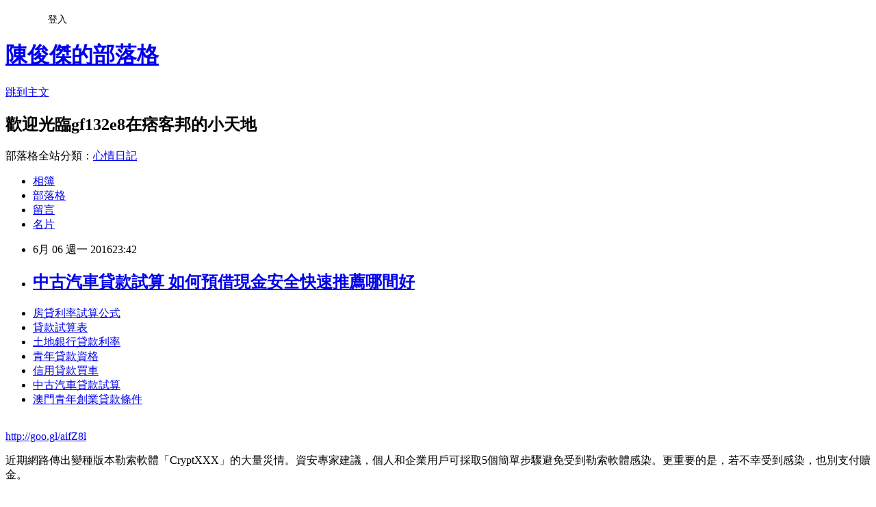

--- FILE ---
content_type: text/html; charset=utf-8
request_url: https://gf132e8.pixnet.net/blog/posts/13109038254
body_size: 28252
content:
<!DOCTYPE html><html lang="zh-TW"><head><meta charSet="utf-8"/><meta name="viewport" content="width=device-width, initial-scale=1"/><link rel="stylesheet" href="https://static.1px.tw/blog-next/_next/static/chunks/b1e52b495cc0137c.css" data-precedence="next"/><link rel="stylesheet" href="/fix.css?v=202601170914" type="text/css" data-precedence="medium"/><link rel="stylesheet" href="https://s3.1px.tw/blog/theme/choc/iframe-popup.css?v=202601170914" type="text/css" data-precedence="medium"/><link rel="stylesheet" href="https://s3.1px.tw/blog/theme/choc/plugins.min.css?v=202601170914" type="text/css" data-precedence="medium"/><link rel="stylesheet" href="https://s3.1px.tw/blog/theme/choc/openid-comment.css?v=202601170914" type="text/css" data-precedence="medium"/><link rel="stylesheet" href="https://s3.1px.tw/blog/theme/choc/style.min.css?v=202601170914" type="text/css" data-precedence="medium"/><link rel="stylesheet" href="https://s3.1px.tw/blog/theme/choc/main.min.css?v=202601170914" type="text/css" data-precedence="medium"/><link rel="stylesheet" href="https://pimg.1px.tw/gf132e8/assets/gf132e8.css?v=202601170914" type="text/css" data-precedence="medium"/><link rel="stylesheet" href="https://s3.1px.tw/blog/theme/choc/author-info.css?v=202601170914" type="text/css" data-precedence="medium"/><link rel="stylesheet" href="https://s3.1px.tw/blog/theme/choc/idlePop.min.css?v=202601170914" type="text/css" data-precedence="medium"/><link rel="preload" as="script" fetchPriority="low" href="https://static.1px.tw/blog-next/_next/static/chunks/94688e2baa9fea03.js"/><script src="https://static.1px.tw/blog-next/_next/static/chunks/41eaa5427c45ebcc.js" async=""></script><script src="https://static.1px.tw/blog-next/_next/static/chunks/e2c6231760bc85bd.js" async=""></script><script src="https://static.1px.tw/blog-next/_next/static/chunks/94bde6376cf279be.js" async=""></script><script src="https://static.1px.tw/blog-next/_next/static/chunks/426b9d9d938a9eb4.js" async=""></script><script src="https://static.1px.tw/blog-next/_next/static/chunks/turbopack-5021d21b4b170dda.js" async=""></script><script src="https://static.1px.tw/blog-next/_next/static/chunks/ff1a16fafef87110.js" async=""></script><script src="https://static.1px.tw/blog-next/_next/static/chunks/e308b2b9ce476a3e.js" async=""></script><script src="https://static.1px.tw/blog-next/_next/static/chunks/2bf79572a40338b7.js" async=""></script><script src="https://static.1px.tw/blog-next/_next/static/chunks/d3c6eed28c1dd8e2.js" async=""></script><script src="https://static.1px.tw/blog-next/_next/static/chunks/d4d39cfc2a072218.js" async=""></script><script src="https://static.1px.tw/blog-next/_next/static/chunks/6a5d72c05b9cd4ba.js" async=""></script><script src="https://static.1px.tw/blog-next/_next/static/chunks/8af6103cf1375f47.js" async=""></script><script src="https://static.1px.tw/blog-next/_next/static/chunks/60d08651d643cedc.js" async=""></script><script src="https://static.1px.tw/blog-next/_next/static/chunks/0ae21416dac1fa83.js" async=""></script><script src="https://static.1px.tw/blog-next/_next/static/chunks/6d1100e43ad18157.js" async=""></script><script src="https://static.1px.tw/blog-next/_next/static/chunks/87eeaf7a3b9005e8.js" async=""></script><script src="https://static.1px.tw/blog-next/_next/static/chunks/ed01c75076819ebd.js" async=""></script><script src="https://static.1px.tw/blog-next/_next/static/chunks/a4df8fc19a9a82e6.js" async=""></script><title>中古汽車貸款試算 如何預借現金安全快速推薦哪間好</title><meta name="description" content="房貸利率試算公式貸款試算表土地銀行貸款利率 青年貸款資格信用貸款買車中古汽車貸款試算澳門青年創業貸款條件"/><meta name="author" content="陳俊傑的部落格"/><meta name="google-adsense-platform-account" content="pub-2647689032095179"/><meta name="fb:app_id" content="101730233200171"/><link rel="canonical" href="https://gf132e8.pixnet.net/blog/posts/13109038254"/><meta property="og:title" content="中古汽車貸款試算 如何預借現金安全快速推薦哪間好"/><meta property="og:description" content="房貸利率試算公式貸款試算表土地銀行貸款利率 青年貸款資格信用貸款買車中古汽車貸款試算澳門青年創業貸款條件"/><meta property="og:url" content="https://gf132e8.pixnet.net/blog/posts/13109038254"/><meta property="og:image" content="https://pimg.1px.tw/po21012/1446829826-3176602304.png"/><meta property="og:type" content="article"/><meta name="twitter:card" content="summary_large_image"/><meta name="twitter:title" content="中古汽車貸款試算 如何預借現金安全快速推薦哪間好"/><meta name="twitter:description" content="房貸利率試算公式貸款試算表土地銀行貸款利率 青年貸款資格信用貸款買車中古汽車貸款試算澳門青年創業貸款條件"/><meta name="twitter:image" content="https://pimg.1px.tw/po21012/1446829826-3176602304.png"/><link rel="icon" href="/favicon.ico?favicon.a62c60e0.ico" sizes="32x32" type="image/x-icon"/><script src="https://static.1px.tw/blog-next/_next/static/chunks/a6dad97d9634a72d.js" noModule=""></script></head><body><!--$--><!--/$--><!--$?--><template id="B:0"></template><!--/$--><script>requestAnimationFrame(function(){$RT=performance.now()});</script><script src="https://static.1px.tw/blog-next/_next/static/chunks/94688e2baa9fea03.js" id="_R_" async=""></script><div hidden id="S:0"><script id="pixnet-vars">
        window.PIXNET = {
          post_id: "13109038254",
          name: "gf132e8",
          user_id: 0,
          blog_id: "5923985",
          display_ads: true
        };
      </script><script type="text/javascript" src="https://code.jquery.com/jquery-latest.min.js"></script><script id="json-ld-article-script" type="application/ld+json">{"@context":"https:\u002F\u002Fschema.org","@type":"BlogPosting","isAccessibleForFree":true,"mainEntityOfPage":{"@type":"WebPage","@id":"https:\u002F\u002Fgf132e8.pixnet.net\u002Fblog\u002Fposts\u002F13109038254"},"headline":"中古汽車貸款試算 如何預借現金安全快速推薦哪間好","description":"\u003Cimg src=\"https:\u002F\u002Fpic.pimg.tw\u002Fpo21012\u002F1446829826-3176602304.png\" alt=\"\" \u002F\u003E\u003Cbr \u002F\u003E\u003Cbr\u003E\u003Ca href=\"http:\u002F\u002Fgoo.gl\u002FaifZ8l\" target=\"_blank\" style=\"text-decoration: none;\"\u003E房貸利率試算公式\u003C\u002Fa\u003E\u003Ca href=\"http:\u002F\u002Fgoo.gl\u002FaifZ8l\" target=\"_blank\" style=\"text-decoration: none;\"\u003E貸款試算表\u003C\u002Fa\u003E\u003Ca href=\"http:\u002F\u002Fgoo.gl\u002FaifZ8l\" target=\"_blank\" style=\"text-decoration: none;\"\u003E土地銀行貸款利率 \u003C\u002Fa\u003E\u003Ca href=\"http:\u002F\u002Fgoo.gl\u002FaifZ8l\" target=\"_blank\" style=\"text-decoration: none;\"\u003E青年貸款資格\u003C\u002Fa\u003E\u003Ca href=\"http:\u002F\u002Fgoo.gl\u002FaifZ8l\" target=\"_blank\" style=\"text-decoration: none;\"\u003E信用貸款買車\u003C\u002Fa\u003E\u003Ca href=\"http:\u002F\u002Fgoo.gl\u002FaifZ8l\" target=\"_blank\" style=\"text-decoration: none;\"\u003E中古汽車貸款試算\u003C\u002Fa\u003E\u003Ca href=\"http:\u002F\u002Fgoo.gl\u002FaifZ8l\" target=\"_blank\" style=\"text-decoration: none;\"\u003E澳門青年創業貸款條件\u003C\u002Fa\u003E\u003Cbr\u003E","articleBody":"\u003Cul\u003E\n\u003Cli\u003E\u003Ca href=\"http:\u002F\u002Fgoo.gl\u002FaifZ8l\" target=\"_blank\" style=\"text-decoration: none;\"\u003E房貸利率試算公式\u003C\u002Fa\u003E\u003C\u002Fli\u003E\u003Cli\u003E\u003Ca href=\"http:\u002F\u002Fgoo.gl\u002FaifZ8l\" target=\"_blank\" style=\"text-decoration: none;\"\u003E貸款試算表\u003C\u002Fa\u003E\u003C\u002Fli\u003E\u003Cli\u003E\u003Ca href=\"http:\u002F\u002Fgoo.gl\u002FaifZ8l\" target=\"_blank\" style=\"text-decoration: none;\"\u003E土地銀行貸款利率 \u003C\u002Fa\u003E\u003C\u002Fli\u003E\u003Cli\u003E\u003Ca href=\"http:\u002F\u002Fgoo.gl\u002FaifZ8l\" target=\"_blank\" style=\"text-decoration: none;\"\u003E青年貸款資格\u003C\u002Fa\u003E\u003C\u002Fli\u003E\u003Cli\u003E\u003Ca href=\"http:\u002F\u002Fgoo.gl\u002FaifZ8l\" target=\"_blank\" style=\"text-decoration: none;\"\u003E信用貸款買車\u003C\u002Fa\u003E\u003C\u002Fli\u003E\u003Cli\u003E\u003Ca href=\"http:\u002F\u002Fgoo.gl\u002FaifZ8l\" target=\"_blank\" style=\"text-decoration: none;\"\u003E中古汽車貸款試算\u003C\u002Fa\u003E\u003C\u002Fli\u003E\u003Cli\u003E\u003Ca href=\"http:\u002F\u002Fgoo.gl\u002FaifZ8l\" target=\"_blank\" style=\"text-decoration: none;\"\u003E澳門青年創業貸款條件\u003C\u002Fa\u003E\u003C\u002Fli\u003E\u003Cbr\u002F\u003E\n\u003C\u002Ful\u003E\n\u003C\u002Ful\u003E\n\u003Cp\u003E\u003Ca href=\"http:\u002F\u002Fgoo.gl\u002FaifZ8l\" target=\"_blank\" style=\"font-size: 24pt;\"\u003E\u003Cspan style=\"color: #ff0000;\"\u003Ehttp:\u002F\u002Fgoo.gl\u002FaifZ8l\u003C\u002Fspan\u003E\u003C\u002Fa\u003E\u003C\u002Fp\u003E\n\u003Cp\u003E\u003Ca href=\"http:\u002F\u002Fgoo.gl\u002FaifZ8l\" target=\"_blank\"\u003E\u003Cimg src=\"https:\u002F\u002Fpimg.1px.tw\u002Fpo21012\u002F1446829826-3176602304.png\" alt=\"\" \u002F\u003E\u003C\u002Fa\u003E\u003Ca href=\"http:\u002F\u002Fgoo.gl\u002FaifZ8l\" target=\"_blank\"\u003E\u003Cinput type=\"button\" value=\"點擊我立即免費諮詢\" onclick=\"window.open(&amp;;)\" style=\"width: 200px; height: 40px; font-size: 20px;\" \u002F\u003E\u003C\u002Fa\u003E\u003C\u002Fp\u003E近期網路傳出變種版本勒索軟體「CryptXXX」的大量災情。資安專家建議，個人和企業用戶可採取5個簡單步驟避免受到勒索軟體感染。更重要的是，若不幸受到感染，也別支付贖金。\u003Cbr\u002F\u003E\u003Cbr\u002F\u003E台灣賽門\u003Cp\u003E\u003Cstrong\u003E\u003Ca href=\"http:\u002F\u002Fgoo.gl\u002FaifZ8l\" style=\"text-decoration: none\" target=\"_blank\"\u003E\u003Cspan style=\"color:#000000\"\u003E郵局小額信貸\u003C\u002Fspan\u003E\u003C\u002Fa\u003E\u003C\u002Fstrong\u003E\u003C\u002Fp\u003E\n鐵克首席技術顧問張士龍表示，個人及企業可採取5個簡單的步驟來避免受到此類勒索軟體的感染。\u003Cbr\u002F\u003E\u003Cbr\u002F\u003E媒體報導，自6月1日開始，台灣知名社群平台PTT防毒板傳出變種版本勒索軟體「CryptXXX」的大量災情，受到感染的用戶電腦內包含jpg、pdf、mp3等非系統檔案都被加密成.cryp1檔，連桌面都被置換，即使用卡巴斯基或趨勢科技的解密軟體都無效。\u003Cbr\u002F\u003E\u003Cbr\u002F\u003E第二，在勒索軟體進一步攻擊網路磁碟前，儘速隔離受感染的電腦。第三，使用Symantec Endpoint Protection（端點防護）來更新病毒定\u003Cp\u003E\u003Cstrong\u003E\u003Ca href=\"http:\u002F\u002Fgoo.gl\u002FaifZ8l\" style=\"text-decoration: none\" target=\"_blank\"\u003E\u003Cp\u003E\u003Cstrong\u003E\u003Ca href=\"http:\u002F\u002Fgoo.gl\u002FaifZ8l\" style=\"text-decoration: none\" target=\"_blank\"\u003E\u003Cspan style=\"color:#000000\"\u003E台新銀行個人信貸\u003C\u002Fspan\u003E\u003C\u002Fa\u003E\u003C\u002Fstrong\u003E\u003C\u002Fp\u003E\n\u003Cspan style=\"color:#000000\"\u003E原住民貸款條件\u003C\u002Fspan\u003E\u003C\u002Fa\u003E\u003C\u002Fstrong\u003E\u003C\u002Fp\u003E\n義檔，然後掃描用戶端電腦。第四，由原始乾淨備份檔案復原被破壞的檔案。第五，向賽門鐵克安全應變中心提報該惡意程式，協助找出最新的病毒特徵並改善防禦該惡意程式的能力。\u003Cbr\u002F\u003E\u003Cbr\u002F\u003E第三，從Symantec Endpoint Protection Manager（端點防護管理伺服器）中部署IPS、SONAR等工具，並使用Insight雲端檔案信譽判斷技術。第四，下載並安裝網頁應用程式、網頁瀏覽器及外\u003Cp\u003E\u003Cstrong\u003E\u003Ca href=\"http:\u002F\u002Fgoo.gl\u002FaifZ8l\" style=\"text-decoration: none\" target=\"_blank\"\u003E\u003Cspan style=\"color:#000000\"\u003E軍人優惠房貸\u003C\u002Fspan\u003E\u003C\u002Fa\u003E\u003C\u002Fstrong\u003E\u003C\u002Fp\u003E\n掛程式提供的最新修補程式。\u003Cbr\u002F\u003E\u003Cbr\u002F\u003E\u003Cp\u003E\u003Cstrong\u003E\u003Ca href=\"http:\u002F\u002Fgoo.gl\u002FaifZ8l\" style=\"text-decoration: none\" target=\"_blank\"\u003E\u003Cspan style=\"color:#000000\"\u003E卡債整合\u003C\u002Fspan\u003E\u003C\u002Fa\u003E\u003C\u002Fstrong\u003E\u003C\u002Fp\u003E\n第五，使用電子郵件安全產品，由於大多數的勒索軟體都是透過電子郵件傳送的，因此用戶必須部署有效的電子郵件預防系統，才能防堵所有的目標式網路\u003Cp\u003E\u003Cstrong\u003E\u003Ca href=\"http:\u002F\u002Fgoo.gl\u002FaifZ8l\" style=\"text-decoration: none\" target=\"_blank\"\u003E\u003Cspan style=\"color:#000000\"\u003E房屋修繕貸款 2016 \u003C\u002Fspan\u003E\u003C\u002Fa\u003E\u003C\u002Fstrong\u003E\u003C\u002Fp\u003E\n釣魚攻擊。\u003Cp\u003E\u003Cstrong\u003E\u003Ca href=\"http:\u002F\u002Fgoo.gl\u002FaifZ8l\" style=\"text-decoration: none\" target=\"_blank\"\u003E\u003Cspan style=\"color:#000000\"\u003E農地貸款銀行 \u003C\u002Fspan\u003E\u003C\u002Fa\u003E\u003C\u002Fstrong\u003E\u003C\u002Fp\u003E\n\u003Cbr\u002F\u003E\u003Cbr\u002F\u003E如果電腦不幸受到勒索軟體感染、檔案被加密時，張士龍建議可採取以下對策來因應。首先，千萬別付出贖金，因為即使付了贖金，也不能保證攻擊者就會提供解密的金鑰，而且攻擊者會利用贖金來進行更大規模的攻擊，如此等同助紂為虐。\u003Cbr\u002F\u003E\u003Cbr\u002F\u003E首先，定期備份用戶的電腦與伺服器，因為備份是遭到惡意程式感染的最後一道防線。其次，利用密碼和存取控制限制來保護用戶的網路磁碟，因為限制使用者對網路磁碟的存取權限，就能避免勒索程式加密檔案。\u003Cul\u003E\n\u003Cli\u003E\u003Ca href=\"http:\u002F\u002Fiul13r3w.pixnet.net\u002Fblog\u002Fpost\u002F108861203\" target=\"_blank\" style=\"text-decoration: none;\"\u003E全額貸款買車 哪裡預借現金安全合法立即撥款呢\u003C\u002Fa\u003E\u003C\u002Fli\u003E\u003Cli\u003E\u003Ca href=\"http:\u002F\u002Fef6516tj5.pixnet.net\u002Fblog\u002Fpost\u002F107429126\" target=\"_blank\" style=\"text-decoration: none;\"\u003E中國信託 信貸試算  貸款哪間銀行利率最低過件率100%呢\u003C\u002Fa\u003E\u003C\u002Fli\u003E\u003Cli\u003E\u003Ca href=\"http:\u002F\u002Fty3j132.pixnet.net\u002Fblog\u002Fpost\u002F108108551\" target=\"_blank\" style=\"text-decoration: none;\"\u003E房屋貸款利率試算 貸款哪間銀行利率最低過件率100%呢\u003C\u002Fa\u003E\u003C\u002Fli\u003E\u003Cli\u003E\u003Ca href=\"http:\u002F\u002Frt61j1jh.pixnet.net\u002Fblog\u002Fpost\u002F108801953\" target=\"_blank\" style=\"text-decoration: none;\"\u003E青年優惠房貸 好過件的銀行有哪間\u003C\u002Fa\u003E\u003C\u002Fli\u003E\u003Cli\u003E\u003Ca href=\"http:\u002F\u002Fthrt233.pixnet.net\u002Fblog\u002Fpost\u002F107373476\" target=\"_blank\" style=\"text-decoration: none;\"\u003E機車分期付款表 超快速過件銀行分享\u003C\u002Fa\u003E\u003C\u002Fli\u003E\u003Cli\u003E\u003Ca href=\"http:\u002F\u002Fblog.udn.com\u002Ff2i1v8\u002F60302644\" target=\"_blank\" style=\"text-decoration: none;\"\u003E台新銀行信用貸款利率 安全預借現金的方法\u003C\u002Fa\u003E\u003C\u002Fli\u003E\u003Cli\u003E\u003Ca href=\"http:\u002F\u002Fiuyh313r.pixnet.net\u002Fblog\u002Fpost\u002F108773663\" target=\"_blank\" style=\"text-decoration: none;\"\u003E跟地下錢莊借錢 哪裡借錢可以快速撥款呢\u003C\u002Fa\u003E\u003C\u002Fli\u003E\n\u003C\u002Ful\u003E\n\u003Cul\u003E\n\u003Cli\u003E\u003Ca href=\"http:\u002F\u002Fgoo.gl\u002FaifZ8l\" target=\"_blank\" style=\"text-decoration: none;\"\u003E房貸利率試算公式\u003C\u002Fa\u003E\u003C\u002Fli\u003E\u003Cli\u003E\u003Ca href=\"http:\u002F\u002Fgoo.gl\u002FaifZ8l\" target=\"_blank\" style=\"text-decoration: none;\"\u003E貸款試算表\u003C\u002Fa\u003E\u003C\u002Fli\u003E\u003Cli\u003E\u003Ca href=\"http:\u002F\u002Fgoo.gl\u002FaifZ8l\" target=\"_blank\" style=\"text-decoration: none;\"\u003E土地銀行貸款利率 \u003C\u002Fa\u003E\u003C\u002Fli\u003E\u003Cli\u003E\u003Ca href=\"http:\u002F\u002Fgoo.gl\u002FaifZ8l\" target=\"_blank\" style=\"text-decoration: none;\"\u003E青年貸款資格\u003C\u002Fa\u003E\u003C\u002Fli\u003E\u003Cli\u003E\u003Ca href=\"http:\u002F\u002Fgoo.gl\u002FaifZ8l\" target=\"_blank\" style=\"text-decoration: none;\"\u003E信用貸款買車\u003C\u002Fa\u003E\u003C\u002Fli\u003E\u003Cli\u003E\u003Ca href=\"http:\u002F\u002Fgoo.gl\u002FaifZ8l\" target=\"_blank\" style=\"text-decoration: none;\"\u003E中古汽車貸款試算\u003C\u002Fa\u003E\u003C\u002Fli\u003E\u003Cli\u003E\u003Ca href=\"http:\u002F\u002Fgoo.gl\u002FaifZ8l\" target=\"_blank\" style=\"text-decoration: none;\"\u003E澳門青年創業貸款條件\u003C\u002Fa\u003E\u003C\u002Fli\u003E\u003Cli\u003E\u003Ca href=\"http:\u002F\u002Fgoo.gl\u002FaifZ8l\" target=\"_blank\" style=\"text-decoration: none;\"\u003E房屋貸款利率比較表  \u003C\u002Fa\u003E\u003C\u002Fli\u003E\u003Cbr\u002F\u003E\n\u003C\u002Ful\u003E\n\u003Cul\u003E\n\u003Cli\u003E\u003Ca href=\"http:\u002F\u002Fiul13r3w.pixnet.net\u002Fblog\u002Fpost\u002F108861203\" target=\"_blank\" style=\"text-decoration: none;\"\u003E全額貸款買車 哪裡預借現金安全合法立即撥款呢\u003C\u002Fa\u003E\u003C\u002Fli\u003E\u003Cli\u003E\u003Ca href=\"http:\u002F\u002Fef6516tj5.pixnet.net\u002Fblog\u002Fpost\u002F107429126\" target=\"_blank\" style=\"text-decoration: none;\"\u003E中國信託 信貸試算  貸款哪間銀行利率最低過件率100%呢\u003C\u002Fa\u003E\u003C\u002Fli\u003E\u003Cli\u003E\u003Ca href=\"http:\u002F\u002Fty3j132.pixnet.net\u002Fblog\u002Fpost\u002F108108551\" target=\"_blank\" style=\"text-decoration: none;\"\u003E房屋貸款利率試算 貸款哪間銀行利率最低過件率100%呢\u003C\u002Fa\u003E\u003C\u002Fli\u003E\u003Cli\u003E\u003Ca href=\"http:\u002F\u002Frt61j1jh.pixnet.net\u002Fblog\u002Fpost\u002F108801953\" target=\"_blank\" style=\"text-decoration: none;\"\u003E青年優惠房貸 好過件的銀行有哪間\u003C\u002Fa\u003E\u003C\u002Fli\u003E\u003Cli\u003E\u003Ca href=\"http:\u002F\u002Fthrt233.pixnet.net\u002Fblog\u002Fpost\u002F107373476\" target=\"_blank\" style=\"text-decoration: none;\"\u003E機車分期付款表 超快速過件銀行分享\u003C\u002Fa\u003E\u003C\u002Fli\u003E\u003Cli\u003E\u003Ca href=\"http:\u002F\u002Fblog.udn.com\u002Ff2i1v8\u002F60302644\" target=\"_blank\" style=\"text-decoration: none;\"\u003E台新銀行信用貸款利率 安全預借現金的方法\u003C\u002Fa\u003E\u003C\u002Fli\u003E\u003Cli\u003E\u003Ca href=\"http:\u002F\u002Fiuyh313r.pixnet.net\u002Fblog\u002Fpost\u002F108773663\" target=\"_blank\" style=\"text-decoration: none;\"\u003E跟地下錢莊借錢 哪裡借錢可以快速撥款呢\u003C\u002Fa\u003E\u003C\u002Fli\u003E\n\u003C\u002Ful\u003E\u003Cbr\u002F\u003EE50B487AC8630112","image":["https:\u002F\u002Fpimg.1px.tw\u002Fpo21012\u002F1446829826-3176602304.png"],"author":{"@type":"Person","name":"陳俊傑的部落格","url":"https:\u002F\u002Fwww.pixnet.net\u002Fpcard\u002Fgf132e8"},"publisher":{"@type":"Organization","name":"陳俊傑的部落格","logo":{"@type":"ImageObject","url":"https:\u002F\u002Fs3.1px.tw\u002Fblog\u002Fcommon\u002Favatar\u002Fblog_cover_dark.jpg"}},"datePublished":"2016-06-06T15:42:48.000Z","dateModified":"","keywords":[],"articleSection":"電影評論"}</script><template id="P:1"></template><template id="P:2"></template><template id="P:3"></template><section aria-label="Notifications alt+T" tabindex="-1" aria-live="polite" aria-relevant="additions text" aria-atomic="false"></section></div><script>(self.__next_f=self.__next_f||[]).push([0])</script><script>self.__next_f.push([1,"1:\"$Sreact.fragment\"\n3:I[39756,[\"https://static.1px.tw/blog-next/_next/static/chunks/ff1a16fafef87110.js\",\"https://static.1px.tw/blog-next/_next/static/chunks/e308b2b9ce476a3e.js\"],\"default\"]\n4:I[53536,[\"https://static.1px.tw/blog-next/_next/static/chunks/ff1a16fafef87110.js\",\"https://static.1px.tw/blog-next/_next/static/chunks/e308b2b9ce476a3e.js\"],\"default\"]\n6:I[97367,[\"https://static.1px.tw/blog-next/_next/static/chunks/ff1a16fafef87110.js\",\"https://static.1px.tw/blog-next/_next/static/chunks/e308b2b9ce476a3e.js\"],\"OutletBoundary\"]\n8:I[97367,[\"https://static.1px.tw/blog-next/_next/static/chunks/ff1a16fafef87110.js\",\"https://static.1px.tw/blog-next/_next/static/chunks/e308b2b9ce476a3e.js\"],\"ViewportBoundary\"]\na:I[97367,[\"https://static.1px.tw/blog-next/_next/static/chunks/ff1a16fafef87110.js\",\"https://static.1px.tw/blog-next/_next/static/chunks/e308b2b9ce476a3e.js\"],\"MetadataBoundary\"]\nc:I[63491,[\"https://static.1px.tw/blog-next/_next/static/chunks/2bf79572a40338b7.js\",\"https://static.1px.tw/blog-next/_next/static/chunks/d3c6eed28c1dd8e2.js\"],\"default\"]\n:HL[\"https://static.1px.tw/blog-next/_next/static/chunks/b1e52b495cc0137c.css\",\"style\"]\n"])</script><script>self.__next_f.push([1,"0:{\"P\":null,\"b\":\"GNVOoHTb9Me2mzjjXS7nK\",\"c\":[\"\",\"blog\",\"posts\",\"13109038254\"],\"q\":\"\",\"i\":false,\"f\":[[[\"\",{\"children\":[\"blog\",{\"children\":[\"posts\",{\"children\":[[\"id\",\"13109038254\",\"d\"],{\"children\":[\"__PAGE__\",{}]}]}]}]},\"$undefined\",\"$undefined\",true],[[\"$\",\"$1\",\"c\",{\"children\":[[[\"$\",\"script\",\"script-0\",{\"src\":\"https://static.1px.tw/blog-next/_next/static/chunks/d4d39cfc2a072218.js\",\"async\":true,\"nonce\":\"$undefined\"}],[\"$\",\"script\",\"script-1\",{\"src\":\"https://static.1px.tw/blog-next/_next/static/chunks/6a5d72c05b9cd4ba.js\",\"async\":true,\"nonce\":\"$undefined\"}],[\"$\",\"script\",\"script-2\",{\"src\":\"https://static.1px.tw/blog-next/_next/static/chunks/8af6103cf1375f47.js\",\"async\":true,\"nonce\":\"$undefined\"}]],\"$L2\"]}],{\"children\":[[\"$\",\"$1\",\"c\",{\"children\":[null,[\"$\",\"$L3\",null,{\"parallelRouterKey\":\"children\",\"error\":\"$undefined\",\"errorStyles\":\"$undefined\",\"errorScripts\":\"$undefined\",\"template\":[\"$\",\"$L4\",null,{}],\"templateStyles\":\"$undefined\",\"templateScripts\":\"$undefined\",\"notFound\":\"$undefined\",\"forbidden\":\"$undefined\",\"unauthorized\":\"$undefined\"}]]}],{\"children\":[[\"$\",\"$1\",\"c\",{\"children\":[null,[\"$\",\"$L3\",null,{\"parallelRouterKey\":\"children\",\"error\":\"$undefined\",\"errorStyles\":\"$undefined\",\"errorScripts\":\"$undefined\",\"template\":[\"$\",\"$L4\",null,{}],\"templateStyles\":\"$undefined\",\"templateScripts\":\"$undefined\",\"notFound\":\"$undefined\",\"forbidden\":\"$undefined\",\"unauthorized\":\"$undefined\"}]]}],{\"children\":[[\"$\",\"$1\",\"c\",{\"children\":[null,[\"$\",\"$L3\",null,{\"parallelRouterKey\":\"children\",\"error\":\"$undefined\",\"errorStyles\":\"$undefined\",\"errorScripts\":\"$undefined\",\"template\":[\"$\",\"$L4\",null,{}],\"templateStyles\":\"$undefined\",\"templateScripts\":\"$undefined\",\"notFound\":\"$undefined\",\"forbidden\":\"$undefined\",\"unauthorized\":\"$undefined\"}]]}],{\"children\":[[\"$\",\"$1\",\"c\",{\"children\":[\"$L5\",[[\"$\",\"link\",\"0\",{\"rel\":\"stylesheet\",\"href\":\"https://static.1px.tw/blog-next/_next/static/chunks/b1e52b495cc0137c.css\",\"precedence\":\"next\",\"crossOrigin\":\"$undefined\",\"nonce\":\"$undefined\"}],[\"$\",\"script\",\"script-0\",{\"src\":\"https://static.1px.tw/blog-next/_next/static/chunks/0ae21416dac1fa83.js\",\"async\":true,\"nonce\":\"$undefined\"}],[\"$\",\"script\",\"script-1\",{\"src\":\"https://static.1px.tw/blog-next/_next/static/chunks/6d1100e43ad18157.js\",\"async\":true,\"nonce\":\"$undefined\"}],[\"$\",\"script\",\"script-2\",{\"src\":\"https://static.1px.tw/blog-next/_next/static/chunks/87eeaf7a3b9005e8.js\",\"async\":true,\"nonce\":\"$undefined\"}],[\"$\",\"script\",\"script-3\",{\"src\":\"https://static.1px.tw/blog-next/_next/static/chunks/ed01c75076819ebd.js\",\"async\":true,\"nonce\":\"$undefined\"}],[\"$\",\"script\",\"script-4\",{\"src\":\"https://static.1px.tw/blog-next/_next/static/chunks/a4df8fc19a9a82e6.js\",\"async\":true,\"nonce\":\"$undefined\"}]],[\"$\",\"$L6\",null,{\"children\":\"$@7\"}]]}],{},null,false,false]},null,false,false]},null,false,false]},null,false,false]},null,false,false],[\"$\",\"$1\",\"h\",{\"children\":[null,[\"$\",\"$L8\",null,{\"children\":\"$@9\"}],[\"$\",\"$La\",null,{\"children\":\"$@b\"}],null]}],false]],\"m\":\"$undefined\",\"G\":[\"$c\",[]],\"S\":false}\n"])</script><script>self.__next_f.push([1,"9:[[\"$\",\"meta\",\"0\",{\"charSet\":\"utf-8\"}],[\"$\",\"meta\",\"1\",{\"name\":\"viewport\",\"content\":\"width=device-width, initial-scale=1\"}]]\n"])</script><script>self.__next_f.push([1,"d:I[79520,[\"https://static.1px.tw/blog-next/_next/static/chunks/d4d39cfc2a072218.js\",\"https://static.1px.tw/blog-next/_next/static/chunks/6a5d72c05b9cd4ba.js\",\"https://static.1px.tw/blog-next/_next/static/chunks/8af6103cf1375f47.js\"],\"\"]\n10:I[2352,[\"https://static.1px.tw/blog-next/_next/static/chunks/d4d39cfc2a072218.js\",\"https://static.1px.tw/blog-next/_next/static/chunks/6a5d72c05b9cd4ba.js\",\"https://static.1px.tw/blog-next/_next/static/chunks/8af6103cf1375f47.js\"],\"AdultWarningModal\"]\n11:I[69182,[\"https://static.1px.tw/blog-next/_next/static/chunks/d4d39cfc2a072218.js\",\"https://static.1px.tw/blog-next/_next/static/chunks/6a5d72c05b9cd4ba.js\",\"https://static.1px.tw/blog-next/_next/static/chunks/8af6103cf1375f47.js\"],\"HydrationComplete\"]\n12:I[12985,[\"https://static.1px.tw/blog-next/_next/static/chunks/d4d39cfc2a072218.js\",\"https://static.1px.tw/blog-next/_next/static/chunks/6a5d72c05b9cd4ba.js\",\"https://static.1px.tw/blog-next/_next/static/chunks/8af6103cf1375f47.js\"],\"NuqsAdapter\"]\n13:I[82782,[\"https://static.1px.tw/blog-next/_next/static/chunks/d4d39cfc2a072218.js\",\"https://static.1px.tw/blog-next/_next/static/chunks/6a5d72c05b9cd4ba.js\",\"https://static.1px.tw/blog-next/_next/static/chunks/8af6103cf1375f47.js\"],\"RefineContext\"]\n14:I[29306,[\"https://static.1px.tw/blog-next/_next/static/chunks/d4d39cfc2a072218.js\",\"https://static.1px.tw/blog-next/_next/static/chunks/6a5d72c05b9cd4ba.js\",\"https://static.1px.tw/blog-next/_next/static/chunks/8af6103cf1375f47.js\",\"https://static.1px.tw/blog-next/_next/static/chunks/60d08651d643cedc.js\",\"https://static.1px.tw/blog-next/_next/static/chunks/d3c6eed28c1dd8e2.js\"],\"default\"]\n2:[\"$\",\"html\",null,{\"lang\":\"zh-TW\",\"children\":[[\"$\",\"$Ld\",null,{\"id\":\"google-tag-manager\",\"strategy\":\"afterInteractive\",\"children\":\"\\n(function(w,d,s,l,i){w[l]=w[l]||[];w[l].push({'gtm.start':\\nnew Date().getTime(),event:'gtm.js'});var f=d.getElementsByTagName(s)[0],\\nj=d.createElement(s),dl=l!='dataLayer'?'\u0026l='+l:'';j.async=true;j.src=\\n'https://www.googletagmanager.com/gtm.js?id='+i+dl;f.parentNode.insertBefore(j,f);\\n})(window,document,'script','dataLayer','GTM-TRLQMPKX');\\n  \"}],\"$Le\",\"$Lf\",[\"$\",\"body\",null,{\"children\":[[\"$\",\"$L10\",null,{\"display\":false}],[\"$\",\"$L11\",null,{}],[\"$\",\"$L12\",null,{\"children\":[\"$\",\"$L13\",null,{\"children\":[\"$\",\"$L3\",null,{\"parallelRouterKey\":\"children\",\"error\":\"$undefined\",\"errorStyles\":\"$undefined\",\"errorScripts\":\"$undefined\",\"template\":[\"$\",\"$L4\",null,{}],\"templateStyles\":\"$undefined\",\"templateScripts\":\"$undefined\",\"notFound\":[[\"$\",\"$L14\",null,{}],[]],\"forbidden\":\"$undefined\",\"unauthorized\":\"$undefined\"}]}]}]]}]]}]\n"])</script><script>self.__next_f.push([1,"e:null\nf:null\n"])</script><script>self.__next_f.push([1,"16:I[27201,[\"https://static.1px.tw/blog-next/_next/static/chunks/ff1a16fafef87110.js\",\"https://static.1px.tw/blog-next/_next/static/chunks/e308b2b9ce476a3e.js\"],\"IconMark\"]\n5:[[\"$\",\"script\",null,{\"id\":\"pixnet-vars\",\"children\":\"\\n        window.PIXNET = {\\n          post_id: \\\"13109038254\\\",\\n          name: \\\"gf132e8\\\",\\n          user_id: 0,\\n          blog_id: \\\"5923985\\\",\\n          display_ads: true\\n        };\\n      \"}],\"$L15\"]\n"])</script><script>self.__next_f.push([1,"b:[[\"$\",\"title\",\"0\",{\"children\":\"中古汽車貸款試算 如何預借現金安全快速推薦哪間好\"}],[\"$\",\"meta\",\"1\",{\"name\":\"description\",\"content\":\"房貸利率試算公式貸款試算表土地銀行貸款利率 青年貸款資格信用貸款買車中古汽車貸款試算澳門青年創業貸款條件\"}],[\"$\",\"meta\",\"2\",{\"name\":\"author\",\"content\":\"陳俊傑的部落格\"}],[\"$\",\"meta\",\"3\",{\"name\":\"google-adsense-platform-account\",\"content\":\"pub-2647689032095179\"}],[\"$\",\"meta\",\"4\",{\"name\":\"fb:app_id\",\"content\":\"101730233200171\"}],[\"$\",\"link\",\"5\",{\"rel\":\"canonical\",\"href\":\"https://gf132e8.pixnet.net/blog/posts/13109038254\"}],[\"$\",\"meta\",\"6\",{\"property\":\"og:title\",\"content\":\"中古汽車貸款試算 如何預借現金安全快速推薦哪間好\"}],[\"$\",\"meta\",\"7\",{\"property\":\"og:description\",\"content\":\"房貸利率試算公式貸款試算表土地銀行貸款利率 青年貸款資格信用貸款買車中古汽車貸款試算澳門青年創業貸款條件\"}],[\"$\",\"meta\",\"8\",{\"property\":\"og:url\",\"content\":\"https://gf132e8.pixnet.net/blog/posts/13109038254\"}],[\"$\",\"meta\",\"9\",{\"property\":\"og:image\",\"content\":\"https://pimg.1px.tw/po21012/1446829826-3176602304.png\"}],[\"$\",\"meta\",\"10\",{\"property\":\"og:type\",\"content\":\"article\"}],[\"$\",\"meta\",\"11\",{\"name\":\"twitter:card\",\"content\":\"summary_large_image\"}],[\"$\",\"meta\",\"12\",{\"name\":\"twitter:title\",\"content\":\"中古汽車貸款試算 如何預借現金安全快速推薦哪間好\"}],[\"$\",\"meta\",\"13\",{\"name\":\"twitter:description\",\"content\":\"房貸利率試算公式貸款試算表土地銀行貸款利率 青年貸款資格信用貸款買車中古汽車貸款試算澳門青年創業貸款條件\"}],[\"$\",\"meta\",\"14\",{\"name\":\"twitter:image\",\"content\":\"https://pimg.1px.tw/po21012/1446829826-3176602304.png\"}],[\"$\",\"link\",\"15\",{\"rel\":\"icon\",\"href\":\"/favicon.ico?favicon.a62c60e0.ico\",\"sizes\":\"32x32\",\"type\":\"image/x-icon\"}],[\"$\",\"$L16\",\"16\",{}]]\n"])</script><script>self.__next_f.push([1,"7:null\n"])</script><script>self.__next_f.push([1,":HL[\"/fix.css?v=202601170914\",\"style\",{\"type\":\"text/css\"}]\n:HL[\"https://s3.1px.tw/blog/theme/choc/iframe-popup.css?v=202601170914\",\"style\",{\"type\":\"text/css\"}]\n:HL[\"https://s3.1px.tw/blog/theme/choc/plugins.min.css?v=202601170914\",\"style\",{\"type\":\"text/css\"}]\n:HL[\"https://s3.1px.tw/blog/theme/choc/openid-comment.css?v=202601170914\",\"style\",{\"type\":\"text/css\"}]\n:HL[\"https://s3.1px.tw/blog/theme/choc/style.min.css?v=202601170914\",\"style\",{\"type\":\"text/css\"}]\n:HL[\"https://s3.1px.tw/blog/theme/choc/main.min.css?v=202601170914\",\"style\",{\"type\":\"text/css\"}]\n:HL[\"https://pimg.1px.tw/gf132e8/assets/gf132e8.css?v=202601170914\",\"style\",{\"type\":\"text/css\"}]\n:HL[\"https://s3.1px.tw/blog/theme/choc/author-info.css?v=202601170914\",\"style\",{\"type\":\"text/css\"}]\n:HL[\"https://s3.1px.tw/blog/theme/choc/idlePop.min.css?v=202601170914\",\"style\",{\"type\":\"text/css\"}]\n17:T362b,"])</script><script>self.__next_f.push([1,"{\"@context\":\"https:\\u002F\\u002Fschema.org\",\"@type\":\"BlogPosting\",\"isAccessibleForFree\":true,\"mainEntityOfPage\":{\"@type\":\"WebPage\",\"@id\":\"https:\\u002F\\u002Fgf132e8.pixnet.net\\u002Fblog\\u002Fposts\\u002F13109038254\"},\"headline\":\"中古汽車貸款試算 如何預借現金安全快速推薦哪間好\",\"description\":\"\\u003Cimg src=\\\"https:\\u002F\\u002Fpic.pimg.tw\\u002Fpo21012\\u002F1446829826-3176602304.png\\\" alt=\\\"\\\" \\u002F\\u003E\\u003Cbr \\u002F\\u003E\\u003Cbr\\u003E\\u003Ca href=\\\"http:\\u002F\\u002Fgoo.gl\\u002FaifZ8l\\\" target=\\\"_blank\\\" style=\\\"text-decoration: none;\\\"\\u003E房貸利率試算公式\\u003C\\u002Fa\\u003E\\u003Ca href=\\\"http:\\u002F\\u002Fgoo.gl\\u002FaifZ8l\\\" target=\\\"_blank\\\" style=\\\"text-decoration: none;\\\"\\u003E貸款試算表\\u003C\\u002Fa\\u003E\\u003Ca href=\\\"http:\\u002F\\u002Fgoo.gl\\u002FaifZ8l\\\" target=\\\"_blank\\\" style=\\\"text-decoration: none;\\\"\\u003E土地銀行貸款利率 \\u003C\\u002Fa\\u003E\\u003Ca href=\\\"http:\\u002F\\u002Fgoo.gl\\u002FaifZ8l\\\" target=\\\"_blank\\\" style=\\\"text-decoration: none;\\\"\\u003E青年貸款資格\\u003C\\u002Fa\\u003E\\u003Ca href=\\\"http:\\u002F\\u002Fgoo.gl\\u002FaifZ8l\\\" target=\\\"_blank\\\" style=\\\"text-decoration: none;\\\"\\u003E信用貸款買車\\u003C\\u002Fa\\u003E\\u003Ca href=\\\"http:\\u002F\\u002Fgoo.gl\\u002FaifZ8l\\\" target=\\\"_blank\\\" style=\\\"text-decoration: none;\\\"\\u003E中古汽車貸款試算\\u003C\\u002Fa\\u003E\\u003Ca href=\\\"http:\\u002F\\u002Fgoo.gl\\u002FaifZ8l\\\" target=\\\"_blank\\\" style=\\\"text-decoration: none;\\\"\\u003E澳門青年創業貸款條件\\u003C\\u002Fa\\u003E\\u003Cbr\\u003E\",\"articleBody\":\"\\u003Cul\\u003E\\n\\u003Cli\\u003E\\u003Ca href=\\\"http:\\u002F\\u002Fgoo.gl\\u002FaifZ8l\\\" target=\\\"_blank\\\" style=\\\"text-decoration: none;\\\"\\u003E房貸利率試算公式\\u003C\\u002Fa\\u003E\\u003C\\u002Fli\\u003E\\u003Cli\\u003E\\u003Ca href=\\\"http:\\u002F\\u002Fgoo.gl\\u002FaifZ8l\\\" target=\\\"_blank\\\" style=\\\"text-decoration: none;\\\"\\u003E貸款試算表\\u003C\\u002Fa\\u003E\\u003C\\u002Fli\\u003E\\u003Cli\\u003E\\u003Ca href=\\\"http:\\u002F\\u002Fgoo.gl\\u002FaifZ8l\\\" target=\\\"_blank\\\" style=\\\"text-decoration: none;\\\"\\u003E土地銀行貸款利率 \\u003C\\u002Fa\\u003E\\u003C\\u002Fli\\u003E\\u003Cli\\u003E\\u003Ca href=\\\"http:\\u002F\\u002Fgoo.gl\\u002FaifZ8l\\\" target=\\\"_blank\\\" style=\\\"text-decoration: none;\\\"\\u003E青年貸款資格\\u003C\\u002Fa\\u003E\\u003C\\u002Fli\\u003E\\u003Cli\\u003E\\u003Ca href=\\\"http:\\u002F\\u002Fgoo.gl\\u002FaifZ8l\\\" target=\\\"_blank\\\" style=\\\"text-decoration: none;\\\"\\u003E信用貸款買車\\u003C\\u002Fa\\u003E\\u003C\\u002Fli\\u003E\\u003Cli\\u003E\\u003Ca href=\\\"http:\\u002F\\u002Fgoo.gl\\u002FaifZ8l\\\" target=\\\"_blank\\\" style=\\\"text-decoration: none;\\\"\\u003E中古汽車貸款試算\\u003C\\u002Fa\\u003E\\u003C\\u002Fli\\u003E\\u003Cli\\u003E\\u003Ca href=\\\"http:\\u002F\\u002Fgoo.gl\\u002FaifZ8l\\\" target=\\\"_blank\\\" style=\\\"text-decoration: none;\\\"\\u003E澳門青年創業貸款條件\\u003C\\u002Fa\\u003E\\u003C\\u002Fli\\u003E\\u003Cbr\\u002F\\u003E\\n\\u003C\\u002Ful\\u003E\\n\\u003C\\u002Ful\\u003E\\n\\u003Cp\\u003E\\u003Ca href=\\\"http:\\u002F\\u002Fgoo.gl\\u002FaifZ8l\\\" target=\\\"_blank\\\" style=\\\"font-size: 24pt;\\\"\\u003E\\u003Cspan style=\\\"color: #ff0000;\\\"\\u003Ehttp:\\u002F\\u002Fgoo.gl\\u002FaifZ8l\\u003C\\u002Fspan\\u003E\\u003C\\u002Fa\\u003E\\u003C\\u002Fp\\u003E\\n\\u003Cp\\u003E\\u003Ca href=\\\"http:\\u002F\\u002Fgoo.gl\\u002FaifZ8l\\\" target=\\\"_blank\\\"\\u003E\\u003Cimg src=\\\"https:\\u002F\\u002Fpimg.1px.tw\\u002Fpo21012\\u002F1446829826-3176602304.png\\\" alt=\\\"\\\" \\u002F\\u003E\\u003C\\u002Fa\\u003E\\u003Ca href=\\\"http:\\u002F\\u002Fgoo.gl\\u002FaifZ8l\\\" target=\\\"_blank\\\"\\u003E\\u003Cinput type=\\\"button\\\" value=\\\"點擊我立即免費諮詢\\\" onclick=\\\"window.open(\u0026amp;;)\\\" style=\\\"width: 200px; height: 40px; font-size: 20px;\\\" \\u002F\\u003E\\u003C\\u002Fa\\u003E\\u003C\\u002Fp\\u003E近期網路傳出變種版本勒索軟體「CryptXXX」的大量災情。資安專家建議，個人和企業用戶可採取5個簡單步驟避免受到勒索軟體感染。更重要的是，若不幸受到感染，也別支付贖金。\\u003Cbr\\u002F\\u003E\\u003Cbr\\u002F\\u003E台灣賽門\\u003Cp\\u003E\\u003Cstrong\\u003E\\u003Ca href=\\\"http:\\u002F\\u002Fgoo.gl\\u002FaifZ8l\\\" style=\\\"text-decoration: none\\\" target=\\\"_blank\\\"\\u003E\\u003Cspan style=\\\"color:#000000\\\"\\u003E郵局小額信貸\\u003C\\u002Fspan\\u003E\\u003C\\u002Fa\\u003E\\u003C\\u002Fstrong\\u003E\\u003C\\u002Fp\\u003E\\n鐵克首席技術顧問張士龍表示，個人及企業可採取5個簡單的步驟來避免受到此類勒索軟體的感染。\\u003Cbr\\u002F\\u003E\\u003Cbr\\u002F\\u003E媒體報導，自6月1日開始，台灣知名社群平台PTT防毒板傳出變種版本勒索軟體「CryptXXX」的大量災情，受到感染的用戶電腦內包含jpg、pdf、mp3等非系統檔案都被加密成.cryp1檔，連桌面都被置換，即使用卡巴斯基或趨勢科技的解密軟體都無效。\\u003Cbr\\u002F\\u003E\\u003Cbr\\u002F\\u003E第二，在勒索軟體進一步攻擊網路磁碟前，儘速隔離受感染的電腦。第三，使用Symantec Endpoint Protection（端點防護）來更新病毒定\\u003Cp\\u003E\\u003Cstrong\\u003E\\u003Ca href=\\\"http:\\u002F\\u002Fgoo.gl\\u002FaifZ8l\\\" style=\\\"text-decoration: none\\\" target=\\\"_blank\\\"\\u003E\\u003Cp\\u003E\\u003Cstrong\\u003E\\u003Ca href=\\\"http:\\u002F\\u002Fgoo.gl\\u002FaifZ8l\\\" style=\\\"text-decoration: none\\\" target=\\\"_blank\\\"\\u003E\\u003Cspan style=\\\"color:#000000\\\"\\u003E台新銀行個人信貸\\u003C\\u002Fspan\\u003E\\u003C\\u002Fa\\u003E\\u003C\\u002Fstrong\\u003E\\u003C\\u002Fp\\u003E\\n\\u003Cspan style=\\\"color:#000000\\\"\\u003E原住民貸款條件\\u003C\\u002Fspan\\u003E\\u003C\\u002Fa\\u003E\\u003C\\u002Fstrong\\u003E\\u003C\\u002Fp\\u003E\\n義檔，然後掃描用戶端電腦。第四，由原始乾淨備份檔案復原被破壞的檔案。第五，向賽門鐵克安全應變中心提報該惡意程式，協助找出最新的病毒特徵並改善防禦該惡意程式的能力。\\u003Cbr\\u002F\\u003E\\u003Cbr\\u002F\\u003E第三，從Symantec Endpoint Protection Manager（端點防護管理伺服器）中部署IPS、SONAR等工具，並使用Insight雲端檔案信譽判斷技術。第四，下載並安裝網頁應用程式、網頁瀏覽器及外\\u003Cp\\u003E\\u003Cstrong\\u003E\\u003Ca href=\\\"http:\\u002F\\u002Fgoo.gl\\u002FaifZ8l\\\" style=\\\"text-decoration: none\\\" target=\\\"_blank\\\"\\u003E\\u003Cspan style=\\\"color:#000000\\\"\\u003E軍人優惠房貸\\u003C\\u002Fspan\\u003E\\u003C\\u002Fa\\u003E\\u003C\\u002Fstrong\\u003E\\u003C\\u002Fp\\u003E\\n掛程式提供的最新修補程式。\\u003Cbr\\u002F\\u003E\\u003Cbr\\u002F\\u003E\\u003Cp\\u003E\\u003Cstrong\\u003E\\u003Ca href=\\\"http:\\u002F\\u002Fgoo.gl\\u002FaifZ8l\\\" style=\\\"text-decoration: none\\\" target=\\\"_blank\\\"\\u003E\\u003Cspan style=\\\"color:#000000\\\"\\u003E卡債整合\\u003C\\u002Fspan\\u003E\\u003C\\u002Fa\\u003E\\u003C\\u002Fstrong\\u003E\\u003C\\u002Fp\\u003E\\n第五，使用電子郵件安全產品，由於大多數的勒索軟體都是透過電子郵件傳送的，因此用戶必須部署有效的電子郵件預防系統，才能防堵所有的目標式網路\\u003Cp\\u003E\\u003Cstrong\\u003E\\u003Ca href=\\\"http:\\u002F\\u002Fgoo.gl\\u002FaifZ8l\\\" style=\\\"text-decoration: none\\\" target=\\\"_blank\\\"\\u003E\\u003Cspan style=\\\"color:#000000\\\"\\u003E房屋修繕貸款 2016 \\u003C\\u002Fspan\\u003E\\u003C\\u002Fa\\u003E\\u003C\\u002Fstrong\\u003E\\u003C\\u002Fp\\u003E\\n釣魚攻擊。\\u003Cp\\u003E\\u003Cstrong\\u003E\\u003Ca href=\\\"http:\\u002F\\u002Fgoo.gl\\u002FaifZ8l\\\" style=\\\"text-decoration: none\\\" target=\\\"_blank\\\"\\u003E\\u003Cspan style=\\\"color:#000000\\\"\\u003E農地貸款銀行 \\u003C\\u002Fspan\\u003E\\u003C\\u002Fa\\u003E\\u003C\\u002Fstrong\\u003E\\u003C\\u002Fp\\u003E\\n\\u003Cbr\\u002F\\u003E\\u003Cbr\\u002F\\u003E如果電腦不幸受到勒索軟體感染、檔案被加密時，張士龍建議可採取以下對策來因應。首先，千萬別付出贖金，因為即使付了贖金，也不能保證攻擊者就會提供解密的金鑰，而且攻擊者會利用贖金來進行更大規模的攻擊，如此等同助紂為虐。\\u003Cbr\\u002F\\u003E\\u003Cbr\\u002F\\u003E首先，定期備份用戶的電腦與伺服器，因為備份是遭到惡意程式感染的最後一道防線。其次，利用密碼和存取控制限制來保護用戶的網路磁碟，因為限制使用者對網路磁碟的存取權限，就能避免勒索程式加密檔案。\\u003Cul\\u003E\\n\\u003Cli\\u003E\\u003Ca href=\\\"http:\\u002F\\u002Fiul13r3w.pixnet.net\\u002Fblog\\u002Fpost\\u002F108861203\\\" target=\\\"_blank\\\" style=\\\"text-decoration: none;\\\"\\u003E全額貸款買車 哪裡預借現金安全合法立即撥款呢\\u003C\\u002Fa\\u003E\\u003C\\u002Fli\\u003E\\u003Cli\\u003E\\u003Ca href=\\\"http:\\u002F\\u002Fef6516tj5.pixnet.net\\u002Fblog\\u002Fpost\\u002F107429126\\\" target=\\\"_blank\\\" style=\\\"text-decoration: none;\\\"\\u003E中國信託 信貸試算  貸款哪間銀行利率最低過件率100%呢\\u003C\\u002Fa\\u003E\\u003C\\u002Fli\\u003E\\u003Cli\\u003E\\u003Ca href=\\\"http:\\u002F\\u002Fty3j132.pixnet.net\\u002Fblog\\u002Fpost\\u002F108108551\\\" target=\\\"_blank\\\" style=\\\"text-decoration: none;\\\"\\u003E房屋貸款利率試算 貸款哪間銀行利率最低過件率100%呢\\u003C\\u002Fa\\u003E\\u003C\\u002Fli\\u003E\\u003Cli\\u003E\\u003Ca href=\\\"http:\\u002F\\u002Frt61j1jh.pixnet.net\\u002Fblog\\u002Fpost\\u002F108801953\\\" target=\\\"_blank\\\" style=\\\"text-decoration: none;\\\"\\u003E青年優惠房貸 好過件的銀行有哪間\\u003C\\u002Fa\\u003E\\u003C\\u002Fli\\u003E\\u003Cli\\u003E\\u003Ca href=\\\"http:\\u002F\\u002Fthrt233.pixnet.net\\u002Fblog\\u002Fpost\\u002F107373476\\\" target=\\\"_blank\\\" style=\\\"text-decoration: none;\\\"\\u003E機車分期付款表 超快速過件銀行分享\\u003C\\u002Fa\\u003E\\u003C\\u002Fli\\u003E\\u003Cli\\u003E\\u003Ca href=\\\"http:\\u002F\\u002Fblog.udn.com\\u002Ff2i1v8\\u002F60302644\\\" target=\\\"_blank\\\" style=\\\"text-decoration: none;\\\"\\u003E台新銀行信用貸款利率 安全預借現金的方法\\u003C\\u002Fa\\u003E\\u003C\\u002Fli\\u003E\\u003Cli\\u003E\\u003Ca href=\\\"http:\\u002F\\u002Fiuyh313r.pixnet.net\\u002Fblog\\u002Fpost\\u002F108773663\\\" target=\\\"_blank\\\" style=\\\"text-decoration: none;\\\"\\u003E跟地下錢莊借錢 哪裡借錢可以快速撥款呢\\u003C\\u002Fa\\u003E\\u003C\\u002Fli\\u003E\\n\\u003C\\u002Ful\\u003E\\n\\u003Cul\\u003E\\n\\u003Cli\\u003E\\u003Ca href=\\\"http:\\u002F\\u002Fgoo.gl\\u002FaifZ8l\\\" target=\\\"_blank\\\" style=\\\"text-decoration: none;\\\"\\u003E房貸利率試算公式\\u003C\\u002Fa\\u003E\\u003C\\u002Fli\\u003E\\u003Cli\\u003E\\u003Ca href=\\\"http:\\u002F\\u002Fgoo.gl\\u002FaifZ8l\\\" target=\\\"_blank\\\" style=\\\"text-decoration: none;\\\"\\u003E貸款試算表\\u003C\\u002Fa\\u003E\\u003C\\u002Fli\\u003E\\u003Cli\\u003E\\u003Ca href=\\\"http:\\u002F\\u002Fgoo.gl\\u002FaifZ8l\\\" target=\\\"_blank\\\" style=\\\"text-decoration: none;\\\"\\u003E土地銀行貸款利率 \\u003C\\u002Fa\\u003E\\u003C\\u002Fli\\u003E\\u003Cli\\u003E\\u003Ca href=\\\"http:\\u002F\\u002Fgoo.gl\\u002FaifZ8l\\\" target=\\\"_blank\\\" style=\\\"text-decoration: none;\\\"\\u003E青年貸款資格\\u003C\\u002Fa\\u003E\\u003C\\u002Fli\\u003E\\u003Cli\\u003E\\u003Ca href=\\\"http:\\u002F\\u002Fgoo.gl\\u002FaifZ8l\\\" target=\\\"_blank\\\" style=\\\"text-decoration: none;\\\"\\u003E信用貸款買車\\u003C\\u002Fa\\u003E\\u003C\\u002Fli\\u003E\\u003Cli\\u003E\\u003Ca href=\\\"http:\\u002F\\u002Fgoo.gl\\u002FaifZ8l\\\" target=\\\"_blank\\\" style=\\\"text-decoration: none;\\\"\\u003E中古汽車貸款試算\\u003C\\u002Fa\\u003E\\u003C\\u002Fli\\u003E\\u003Cli\\u003E\\u003Ca href=\\\"http:\\u002F\\u002Fgoo.gl\\u002FaifZ8l\\\" target=\\\"_blank\\\" style=\\\"text-decoration: none;\\\"\\u003E澳門青年創業貸款條件\\u003C\\u002Fa\\u003E\\u003C\\u002Fli\\u003E\\u003Cli\\u003E\\u003Ca href=\\\"http:\\u002F\\u002Fgoo.gl\\u002FaifZ8l\\\" target=\\\"_blank\\\" style=\\\"text-decoration: none;\\\"\\u003E房屋貸款利率比較表  \\u003C\\u002Fa\\u003E\\u003C\\u002Fli\\u003E\\u003Cbr\\u002F\\u003E\\n\\u003C\\u002Ful\\u003E\\n\\u003Cul\\u003E\\n\\u003Cli\\u003E\\u003Ca href=\\\"http:\\u002F\\u002Fiul13r3w.pixnet.net\\u002Fblog\\u002Fpost\\u002F108861203\\\" target=\\\"_blank\\\" style=\\\"text-decoration: none;\\\"\\u003E全額貸款買車 哪裡預借現金安全合法立即撥款呢\\u003C\\u002Fa\\u003E\\u003C\\u002Fli\\u003E\\u003Cli\\u003E\\u003Ca href=\\\"http:\\u002F\\u002Fef6516tj5.pixnet.net\\u002Fblog\\u002Fpost\\u002F107429126\\\" target=\\\"_blank\\\" style=\\\"text-decoration: none;\\\"\\u003E中國信託 信貸試算  貸款哪間銀行利率最低過件率100%呢\\u003C\\u002Fa\\u003E\\u003C\\u002Fli\\u003E\\u003Cli\\u003E\\u003Ca href=\\\"http:\\u002F\\u002Fty3j132.pixnet.net\\u002Fblog\\u002Fpost\\u002F108108551\\\" target=\\\"_blank\\\" style=\\\"text-decoration: none;\\\"\\u003E房屋貸款利率試算 貸款哪間銀行利率最低過件率100%呢\\u003C\\u002Fa\\u003E\\u003C\\u002Fli\\u003E\\u003Cli\\u003E\\u003Ca href=\\\"http:\\u002F\\u002Frt61j1jh.pixnet.net\\u002Fblog\\u002Fpost\\u002F108801953\\\" target=\\\"_blank\\\" style=\\\"text-decoration: none;\\\"\\u003E青年優惠房貸 好過件的銀行有哪間\\u003C\\u002Fa\\u003E\\u003C\\u002Fli\\u003E\\u003Cli\\u003E\\u003Ca href=\\\"http:\\u002F\\u002Fthrt233.pixnet.net\\u002Fblog\\u002Fpost\\u002F107373476\\\" target=\\\"_blank\\\" style=\\\"text-decoration: none;\\\"\\u003E機車分期付款表 超快速過件銀行分享\\u003C\\u002Fa\\u003E\\u003C\\u002Fli\\u003E\\u003Cli\\u003E\\u003Ca href=\\\"http:\\u002F\\u002Fblog.udn.com\\u002Ff2i1v8\\u002F60302644\\\" target=\\\"_blank\\\" style=\\\"text-decoration: none;\\\"\\u003E台新銀行信用貸款利率 安全預借現金的方法\\u003C\\u002Fa\\u003E\\u003C\\u002Fli\\u003E\\u003Cli\\u003E\\u003Ca href=\\\"http:\\u002F\\u002Fiuyh313r.pixnet.net\\u002Fblog\\u002Fpost\\u002F108773663\\\" target=\\\"_blank\\\" style=\\\"text-decoration: none;\\\"\\u003E跟地下錢莊借錢 哪裡借錢可以快速撥款呢\\u003C\\u002Fa\\u003E\\u003C\\u002Fli\\u003E\\n\\u003C\\u002Ful\\u003E\\u003Cbr\\u002F\\u003EE50B487AC8630112\",\"image\":[\"https:\\u002F\\u002Fpimg.1px.tw\\u002Fpo21012\\u002F1446829826-3176602304.png\"],\"author\":{\"@type\":\"Person\",\"name\":\"陳俊傑的部落格\",\"url\":\"https:\\u002F\\u002Fwww.pixnet.net\\u002Fpcard\\u002Fgf132e8\"},\"publisher\":{\"@type\":\"Organization\",\"name\":\"陳俊傑的部落格\",\"logo\":{\"@type\":\"ImageObject\",\"url\":\"https:\\u002F\\u002Fs3.1px.tw\\u002Fblog\\u002Fcommon\\u002Favatar\\u002Fblog_cover_dark.jpg\"}},\"datePublished\":\"2016-06-06T15:42:48.000Z\",\"dateModified\":\"\",\"keywords\":[],\"articleSection\":\"電影評論\"}"])</script><script>self.__next_f.push([1,"15:[[[[\"$\",\"link\",\"/fix.css?v=202601170914\",{\"rel\":\"stylesheet\",\"href\":\"/fix.css?v=202601170914\",\"type\":\"text/css\",\"precedence\":\"medium\"}],[\"$\",\"link\",\"https://s3.1px.tw/blog/theme/choc/iframe-popup.css?v=202601170914\",{\"rel\":\"stylesheet\",\"href\":\"https://s3.1px.tw/blog/theme/choc/iframe-popup.css?v=202601170914\",\"type\":\"text/css\",\"precedence\":\"medium\"}],[\"$\",\"link\",\"https://s3.1px.tw/blog/theme/choc/plugins.min.css?v=202601170914\",{\"rel\":\"stylesheet\",\"href\":\"https://s3.1px.tw/blog/theme/choc/plugins.min.css?v=202601170914\",\"type\":\"text/css\",\"precedence\":\"medium\"}],[\"$\",\"link\",\"https://s3.1px.tw/blog/theme/choc/openid-comment.css?v=202601170914\",{\"rel\":\"stylesheet\",\"href\":\"https://s3.1px.tw/blog/theme/choc/openid-comment.css?v=202601170914\",\"type\":\"text/css\",\"precedence\":\"medium\"}],[\"$\",\"link\",\"https://s3.1px.tw/blog/theme/choc/style.min.css?v=202601170914\",{\"rel\":\"stylesheet\",\"href\":\"https://s3.1px.tw/blog/theme/choc/style.min.css?v=202601170914\",\"type\":\"text/css\",\"precedence\":\"medium\"}],[\"$\",\"link\",\"https://s3.1px.tw/blog/theme/choc/main.min.css?v=202601170914\",{\"rel\":\"stylesheet\",\"href\":\"https://s3.1px.tw/blog/theme/choc/main.min.css?v=202601170914\",\"type\":\"text/css\",\"precedence\":\"medium\"}],[\"$\",\"link\",\"https://pimg.1px.tw/gf132e8/assets/gf132e8.css?v=202601170914\",{\"rel\":\"stylesheet\",\"href\":\"https://pimg.1px.tw/gf132e8/assets/gf132e8.css?v=202601170914\",\"type\":\"text/css\",\"precedence\":\"medium\"}],[\"$\",\"link\",\"https://s3.1px.tw/blog/theme/choc/author-info.css?v=202601170914\",{\"rel\":\"stylesheet\",\"href\":\"https://s3.1px.tw/blog/theme/choc/author-info.css?v=202601170914\",\"type\":\"text/css\",\"precedence\":\"medium\"}],[\"$\",\"link\",\"https://s3.1px.tw/blog/theme/choc/idlePop.min.css?v=202601170914\",{\"rel\":\"stylesheet\",\"href\":\"https://s3.1px.tw/blog/theme/choc/idlePop.min.css?v=202601170914\",\"type\":\"text/css\",\"precedence\":\"medium\"}]],[\"$\",\"script\",null,{\"type\":\"text/javascript\",\"src\":\"https://code.jquery.com/jquery-latest.min.js\"}]],[[\"$\",\"script\",null,{\"id\":\"json-ld-article-script\",\"type\":\"application/ld+json\",\"dangerouslySetInnerHTML\":{\"__html\":\"$17\"}}],\"$L18\"],\"$L19\",\"$L1a\"]\n"])</script><script>self.__next_f.push([1,"1b:I[5479,[\"https://static.1px.tw/blog-next/_next/static/chunks/d4d39cfc2a072218.js\",\"https://static.1px.tw/blog-next/_next/static/chunks/6a5d72c05b9cd4ba.js\",\"https://static.1px.tw/blog-next/_next/static/chunks/8af6103cf1375f47.js\",\"https://static.1px.tw/blog-next/_next/static/chunks/0ae21416dac1fa83.js\",\"https://static.1px.tw/blog-next/_next/static/chunks/6d1100e43ad18157.js\",\"https://static.1px.tw/blog-next/_next/static/chunks/87eeaf7a3b9005e8.js\",\"https://static.1px.tw/blog-next/_next/static/chunks/ed01c75076819ebd.js\",\"https://static.1px.tw/blog-next/_next/static/chunks/a4df8fc19a9a82e6.js\"],\"default\"]\n1c:I[38045,[\"https://static.1px.tw/blog-next/_next/static/chunks/d4d39cfc2a072218.js\",\"https://static.1px.tw/blog-next/_next/static/chunks/6a5d72c05b9cd4ba.js\",\"https://static.1px.tw/blog-next/_next/static/chunks/8af6103cf1375f47.js\",\"https://static.1px.tw/blog-next/_next/static/chunks/0ae21416dac1fa83.js\",\"https://static.1px.tw/blog-next/_next/static/chunks/6d1100e43ad18157.js\",\"https://static.1px.tw/blog-next/_next/static/chunks/87eeaf7a3b9005e8.js\",\"https://static.1px.tw/blog-next/_next/static/chunks/ed01c75076819ebd.js\",\"https://static.1px.tw/blog-next/_next/static/chunks/a4df8fc19a9a82e6.js\"],\"ArticleHead\"]\n18:[\"$\",\"script\",null,{\"id\":\"json-ld-breadcrumb-script\",\"type\":\"application/ld+json\",\"dangerouslySetInnerHTML\":{\"__html\":\"{\\\"@context\\\":\\\"https:\\\\u002F\\\\u002Fschema.org\\\",\\\"@type\\\":\\\"BreadcrumbList\\\",\\\"itemListElement\\\":[{\\\"@type\\\":\\\"ListItem\\\",\\\"position\\\":1,\\\"name\\\":\\\"首頁\\\",\\\"item\\\":\\\"https:\\\\u002F\\\\u002Fgf132e8.pixnet.net\\\"},{\\\"@type\\\":\\\"ListItem\\\",\\\"position\\\":2,\\\"name\\\":\\\"部落格\\\",\\\"item\\\":\\\"https:\\\\u002F\\\\u002Fgf132e8.pixnet.net\\\\u002Fblog\\\"},{\\\"@type\\\":\\\"ListItem\\\",\\\"position\\\":3,\\\"name\\\":\\\"文章\\\",\\\"item\\\":\\\"https:\\\\u002F\\\\u002Fgf132e8.pixnet.net\\\\u002Fblog\\\\u002Fposts\\\"},{\\\"@type\\\":\\\"ListItem\\\",\\\"position\\\":4,\\\"name\\\":\\\"中古汽車貸款試算 如何預借現金安全快速推薦哪間好\\\",\\\"item\\\":\\\"https:\\\\u002F\\\\u002Fgf132e8.pixnet.net\\\\u002Fblog\\\\u002Fposts\\\\u002F13109038254\\\"}]}\"}}]\n1d:T1f94,"])</script><script>self.__next_f.push([1,"\u003cul\u003e\n\u003cli\u003e\u003ca href=\"http://goo.gl/aifZ8l\" target=\"_blank\" style=\"text-decoration: none;\"\u003e房貸利率試算公式\u003c/a\u003e\u003c/li\u003e\u003cli\u003e\u003ca href=\"http://goo.gl/aifZ8l\" target=\"_blank\" style=\"text-decoration: none;\"\u003e貸款試算表\u003c/a\u003e\u003c/li\u003e\u003cli\u003e\u003ca href=\"http://goo.gl/aifZ8l\" target=\"_blank\" style=\"text-decoration: none;\"\u003e土地銀行貸款利率 \u003c/a\u003e\u003c/li\u003e\u003cli\u003e\u003ca href=\"http://goo.gl/aifZ8l\" target=\"_blank\" style=\"text-decoration: none;\"\u003e青年貸款資格\u003c/a\u003e\u003c/li\u003e\u003cli\u003e\u003ca href=\"http://goo.gl/aifZ8l\" target=\"_blank\" style=\"text-decoration: none;\"\u003e信用貸款買車\u003c/a\u003e\u003c/li\u003e\u003cli\u003e\u003ca href=\"http://goo.gl/aifZ8l\" target=\"_blank\" style=\"text-decoration: none;\"\u003e中古汽車貸款試算\u003c/a\u003e\u003c/li\u003e\u003cli\u003e\u003ca href=\"http://goo.gl/aifZ8l\" target=\"_blank\" style=\"text-decoration: none;\"\u003e澳門青年創業貸款條件\u003c/a\u003e\u003c/li\u003e\u003cbr/\u003e\n\u003c/ul\u003e\n\u003c/ul\u003e\n\u003cp\u003e\u003ca href=\"http://goo.gl/aifZ8l\" target=\"_blank\" style=\"font-size: 24pt;\"\u003e\u003cspan style=\"color: #ff0000;\"\u003ehttp://goo.gl/aifZ8l\u003c/span\u003e\u003c/a\u003e\u003c/p\u003e\n\u003cp\u003e\u003ca href=\"http://goo.gl/aifZ8l\" target=\"_blank\"\u003e\u003cimg src=\"https://pimg.1px.tw/po21012/1446829826-3176602304.png\" alt=\"\" /\u003e\u003c/a\u003e\u003ca href=\"http://goo.gl/aifZ8l\" target=\"_blank\"\u003e\u003cinput type=\"button\" value=\"點擊我立即免費諮詢\" onclick=\"window.open(\u0026amp;;)\" style=\"width: 200px; height: 40px; font-size: 20px;\" /\u003e\u003c/a\u003e\u003c/p\u003e近期網路傳出變種版本勒索軟體「CryptXXX」的大量災情。資安專家建議，個人和企業用戶可採取5個簡單步驟避免受到勒索軟體感染。更重要的是，若不幸受到感染，也別支付贖金。\u003cbr/\u003e\u003cbr/\u003e台灣賽門\u003cp\u003e\u003cstrong\u003e\u003ca href=\"http://goo.gl/aifZ8l\" style=\"text-decoration: none\" target=\"_blank\"\u003e\u003cspan style=\"color:#000000\"\u003e郵局小額信貸\u003c/span\u003e\u003c/a\u003e\u003c/strong\u003e\u003c/p\u003e\n鐵克首席技術顧問張士龍表示，個人及企業可採取5個簡單的步驟來避免受到此類勒索軟體的感染。\u003cbr/\u003e\u003cbr/\u003e媒體報導，自6月1日開始，台灣知名社群平台PTT防毒板傳出變種版本勒索軟體「CryptXXX」的大量災情，受到感染的用戶電腦內包含jpg、pdf、mp3等非系統檔案都被加密成.cryp1檔，連桌面都被置換，即使用卡巴斯基或趨勢科技的解密軟體都無效。\u003cbr/\u003e\u003cbr/\u003e第二，在勒索軟體進一步攻擊網路磁碟前，儘速隔離受感染的電腦。第三，使用Symantec Endpoint Protection（端點防護）來更新病毒定\u003cp\u003e\u003cstrong\u003e\u003ca href=\"http://goo.gl/aifZ8l\" style=\"text-decoration: none\" target=\"_blank\"\u003e\u003cp\u003e\u003cstrong\u003e\u003ca href=\"http://goo.gl/aifZ8l\" style=\"text-decoration: none\" target=\"_blank\"\u003e\u003cspan style=\"color:#000000\"\u003e台新銀行個人信貸\u003c/span\u003e\u003c/a\u003e\u003c/strong\u003e\u003c/p\u003e\n\u003cspan style=\"color:#000000\"\u003e原住民貸款條件\u003c/span\u003e\u003c/a\u003e\u003c/strong\u003e\u003c/p\u003e\n義檔，然後掃描用戶端電腦。第四，由原始乾淨備份檔案復原被破壞的檔案。第五，向賽門鐵克安全應變中心提報該惡意程式，協助找出最新的病毒特徵並改善防禦該惡意程式的能力。\u003cbr/\u003e\u003cbr/\u003e第三，從Symantec Endpoint Protection Manager（端點防護管理伺服器）中部署IPS、SONAR等工具，並使用Insight雲端檔案信譽判斷技術。第四，下載並安裝網頁應用程式、網頁瀏覽器及外\u003cp\u003e\u003cstrong\u003e\u003ca href=\"http://goo.gl/aifZ8l\" style=\"text-decoration: none\" target=\"_blank\"\u003e\u003cspan style=\"color:#000000\"\u003e軍人優惠房貸\u003c/span\u003e\u003c/a\u003e\u003c/strong\u003e\u003c/p\u003e\n掛程式提供的最新修補程式。\u003cbr/\u003e\u003cbr/\u003e\u003cp\u003e\u003cstrong\u003e\u003ca href=\"http://goo.gl/aifZ8l\" style=\"text-decoration: none\" target=\"_blank\"\u003e\u003cspan style=\"color:#000000\"\u003e卡債整合\u003c/span\u003e\u003c/a\u003e\u003c/strong\u003e\u003c/p\u003e\n第五，使用電子郵件安全產品，由於大多數的勒索軟體都是透過電子郵件傳送的，因此用戶必須部署有效的電子郵件預防系統，才能防堵所有的目標式網路\u003cp\u003e\u003cstrong\u003e\u003ca href=\"http://goo.gl/aifZ8l\" style=\"text-decoration: none\" target=\"_blank\"\u003e\u003cspan style=\"color:#000000\"\u003e房屋修繕貸款 2016 \u003c/span\u003e\u003c/a\u003e\u003c/strong\u003e\u003c/p\u003e\n釣魚攻擊。\u003cp\u003e\u003cstrong\u003e\u003ca href=\"http://goo.gl/aifZ8l\" style=\"text-decoration: none\" target=\"_blank\"\u003e\u003cspan style=\"color:#000000\"\u003e農地貸款銀行 \u003c/span\u003e\u003c/a\u003e\u003c/strong\u003e\u003c/p\u003e\n\u003cbr/\u003e\u003cbr/\u003e如果電腦不幸受到勒索軟體感染、檔案被加密時，張士龍建議可採取以下對策來因應。首先，千萬別付出贖金，因為即使付了贖金，也不能保證攻擊者就會提供解密的金鑰，而且攻擊者會利用贖金來進行更大規模的攻擊，如此等同助紂為虐。\u003cbr/\u003e\u003cbr/\u003e首先，定期備份用戶的電腦與伺服器，因為備份是遭到惡意程式感染的最後一道防線。其次，利用密碼和存取控制限制來保護用戶的網路磁碟，因為限制使用者對網路磁碟的存取權限，就能避免勒索程式加密檔案。\u003cul\u003e\n\u003cli\u003e\u003ca href=\"http://iul13r3w.pixnet.net/blog/post/108861203\" target=\"_blank\" style=\"text-decoration: none;\"\u003e全額貸款買車 哪裡預借現金安全合法立即撥款呢\u003c/a\u003e\u003c/li\u003e\u003cli\u003e\u003ca href=\"http://ef6516tj5.pixnet.net/blog/post/107429126\" target=\"_blank\" style=\"text-decoration: none;\"\u003e中國信託 信貸試算  貸款哪間銀行利率最低過件率100%呢\u003c/a\u003e\u003c/li\u003e\u003cli\u003e\u003ca href=\"http://ty3j132.pixnet.net/blog/post/108108551\" target=\"_blank\" style=\"text-decoration: none;\"\u003e房屋貸款利率試算 貸款哪間銀行利率最低過件率100%呢\u003c/a\u003e\u003c/li\u003e\u003cli\u003e\u003ca href=\"http://rt61j1jh.pixnet.net/blog/post/108801953\" target=\"_blank\" style=\"text-decoration: none;\"\u003e青年優惠房貸 好過件的銀行有哪間\u003c/a\u003e\u003c/li\u003e\u003cli\u003e\u003ca href=\"http://thrt233.pixnet.net/blog/post/107373476\" target=\"_blank\" style=\"text-decoration: none;\"\u003e機車分期付款表 超快速過件銀行分享\u003c/a\u003e\u003c/li\u003e\u003cli\u003e\u003ca href=\"http://blog.udn.com/f2i1v8/60302644\" target=\"_blank\" style=\"text-decoration: none;\"\u003e台新銀行信用貸款利率 安全預借現金的方法\u003c/a\u003e\u003c/li\u003e\u003cli\u003e\u003ca href=\"http://iuyh313r.pixnet.net/blog/post/108773663\" target=\"_blank\" style=\"text-decoration: none;\"\u003e跟地下錢莊借錢 哪裡借錢可以快速撥款呢\u003c/a\u003e\u003c/li\u003e\n\u003c/ul\u003e\n\u003cul\u003e\n\u003cli\u003e\u003ca href=\"http://goo.gl/aifZ8l\" target=\"_blank\" style=\"text-decoration: none;\"\u003e房貸利率試算公式\u003c/a\u003e\u003c/li\u003e\u003cli\u003e\u003ca href=\"http://goo.gl/aifZ8l\" target=\"_blank\" style=\"text-decoration: none;\"\u003e貸款試算表\u003c/a\u003e\u003c/li\u003e\u003cli\u003e\u003ca href=\"http://goo.gl/aifZ8l\" target=\"_blank\" style=\"text-decoration: none;\"\u003e土地銀行貸款利率 \u003c/a\u003e\u003c/li\u003e\u003cli\u003e\u003ca href=\"http://goo.gl/aifZ8l\" target=\"_blank\" style=\"text-decoration: none;\"\u003e青年貸款資格\u003c/a\u003e\u003c/li\u003e\u003cli\u003e\u003ca href=\"http://goo.gl/aifZ8l\" target=\"_blank\" style=\"text-decoration: none;\"\u003e信用貸款買車\u003c/a\u003e\u003c/li\u003e\u003cli\u003e\u003ca href=\"http://goo.gl/aifZ8l\" target=\"_blank\" style=\"text-decoration: none;\"\u003e中古汽車貸款試算\u003c/a\u003e\u003c/li\u003e\u003cli\u003e\u003ca href=\"http://goo.gl/aifZ8l\" target=\"_blank\" style=\"text-decoration: none;\"\u003e澳門青年創業貸款條件\u003c/a\u003e\u003c/li\u003e\u003cli\u003e\u003ca href=\"http://goo.gl/aifZ8l\" target=\"_blank\" style=\"text-decoration: none;\"\u003e房屋貸款利率比較表  \u003c/a\u003e\u003c/li\u003e\u003cbr/\u003e\n\u003c/ul\u003e\n\u003cul\u003e\n\u003cli\u003e\u003ca href=\"http://iul13r3w.pixnet.net/blog/post/108861203\" target=\"_blank\" style=\"text-decoration: none;\"\u003e全額貸款買車 哪裡預借現金安全合法立即撥款呢\u003c/a\u003e\u003c/li\u003e\u003cli\u003e\u003ca href=\"http://ef6516tj5.pixnet.net/blog/post/107429126\" target=\"_blank\" style=\"text-decoration: none;\"\u003e中國信託 信貸試算  貸款哪間銀行利率最低過件率100%呢\u003c/a\u003e\u003c/li\u003e\u003cli\u003e\u003ca href=\"http://ty3j132.pixnet.net/blog/post/108108551\" target=\"_blank\" style=\"text-decoration: none;\"\u003e房屋貸款利率試算 貸款哪間銀行利率最低過件率100%呢\u003c/a\u003e\u003c/li\u003e\u003cli\u003e\u003ca href=\"http://rt61j1jh.pixnet.net/blog/post/108801953\" target=\"_blank\" style=\"text-decoration: none;\"\u003e青年優惠房貸 好過件的銀行有哪間\u003c/a\u003e\u003c/li\u003e\u003cli\u003e\u003ca href=\"http://thrt233.pixnet.net/blog/post/107373476\" target=\"_blank\" style=\"text-decoration: none;\"\u003e機車分期付款表 超快速過件銀行分享\u003c/a\u003e\u003c/li\u003e\u003cli\u003e\u003ca href=\"http://blog.udn.com/f2i1v8/60302644\" target=\"_blank\" style=\"text-decoration: none;\"\u003e台新銀行信用貸款利率 安全預借現金的方法\u003c/a\u003e\u003c/li\u003e\u003cli\u003e\u003ca href=\"http://iuyh313r.pixnet.net/blog/post/108773663\" target=\"_blank\" style=\"text-decoration: none;\"\u003e跟地下錢莊借錢 哪裡借錢可以快速撥款呢\u003c/a\u003e\u003c/li\u003e\n\u003c/ul\u003e\u003cbr/\u003eE50B487AC8630112"])</script><script>self.__next_f.push([1,"1e:T1f03,"])</script><script>self.__next_f.push([1,"\u003cul\u003e \u003cli\u003e\u003ca href=\"http://goo.gl/aifZ8l\" target=\"_blank\" style=\"text-decoration: none;\"\u003e房貸利率試算公式\u003c/a\u003e\u003c/li\u003e\u003cli\u003e\u003ca href=\"http://goo.gl/aifZ8l\" target=\"_blank\" style=\"text-decoration: none;\"\u003e貸款試算表\u003c/a\u003e\u003c/li\u003e\u003cli\u003e\u003ca href=\"http://goo.gl/aifZ8l\" target=\"_blank\" style=\"text-decoration: none;\"\u003e土地銀行貸款利率 \u003c/a\u003e\u003c/li\u003e\u003cli\u003e\u003ca href=\"http://goo.gl/aifZ8l\" target=\"_blank\" style=\"text-decoration: none;\"\u003e青年貸款資格\u003c/a\u003e\u003c/li\u003e\u003cli\u003e\u003ca href=\"http://goo.gl/aifZ8l\" target=\"_blank\" style=\"text-decoration: none;\"\u003e信用貸款買車\u003c/a\u003e\u003c/li\u003e\u003cli\u003e\u003ca href=\"http://goo.gl/aifZ8l\" target=\"_blank\" style=\"text-decoration: none;\"\u003e中古汽車貸款試算\u003c/a\u003e\u003c/li\u003e\u003cli\u003e\u003ca href=\"http://goo.gl/aifZ8l\" target=\"_blank\" style=\"text-decoration: none;\"\u003e澳門青年創業貸款條件\u003c/a\u003e\u003c/li\u003e\u003cbr/\u003e \u003c/ul\u003e \u003c/ul\u003e \u003cp\u003e\u003ca href=\"http://goo.gl/aifZ8l\" target=\"_blank\" style=\"font-size: 24pt;\"\u003e\u003cspan style=\"color: #ff0000;\"\u003ehttp://goo.gl/aifZ8l\u003c/span\u003e\u003c/a\u003e\u003c/p\u003e \u003cp\u003e\u003ca href=\"http://goo.gl/aifZ8l\" target=\"_blank\"\u003e\u003cimg src=\"https://pimg.1px.tw/po21012/1446829826-3176602304.png\" alt=\"\" /\u003e\u003c/a\u003e\u003ca href=\"http://goo.gl/aifZ8l\" target=\"_blank\"\u003e\u003c/a\u003e\u003c/p\u003e近期網路傳出變種版本勒索軟體「CryptXXX」的大量災情。資安專家建議，個人和企業用戶可採取5個簡單步驟避免受到勒索軟體感染。更重要的是，若不幸受到感染，也別支付贖金。\u003cbr/\u003e\u003cbr/\u003e台灣賽門\u003cp\u003e\u003cstrong\u003e\u003ca href=\"http://goo.gl/aifZ8l\" style=\"text-decoration: none\" target=\"_blank\"\u003e\u003cspan style=\"color:#000000\"\u003e郵局小額信貸\u003c/span\u003e\u003c/a\u003e\u003c/strong\u003e\u003c/p\u003e 鐵克首席技術顧問張士龍表示，個人及企業可採取5個簡單的步驟來避免受到此類勒索軟體的感染。\u003cbr/\u003e\u003cbr/\u003e媒體報導，自6月1日開始，台灣知名社群平台PTT防毒板傳出變種版本勒索軟體「CryptXXX」的大量災情，受到感染的用戶電腦內包含jpg、pdf、mp3等非系統檔案都被加密成.cryp1檔，連桌面都被置換，即使用卡巴斯基或趨勢科技的解密軟體都無效。\u003cbr/\u003e\u003cbr/\u003e第二，在勒索軟體進一步攻擊網路磁碟前，儘速隔離受感染的電腦。第三，使用Symantec Endpoint Protection（端點防護）來更新病毒定\u003cp\u003e\u003cstrong\u003e\u003ca href=\"http://goo.gl/aifZ8l\" style=\"text-decoration: none\" target=\"_blank\"\u003e\u003cp\u003e\u003cstrong\u003e\u003ca href=\"http://goo.gl/aifZ8l\" style=\"text-decoration: none\" target=\"_blank\"\u003e\u003cspan style=\"color:#000000\"\u003e台新銀行個人信貸\u003c/span\u003e\u003c/a\u003e\u003c/strong\u003e\u003c/p\u003e \u003cspan style=\"color:#000000\"\u003e原住民貸款條件\u003c/span\u003e\u003c/a\u003e\u003c/strong\u003e\u003c/p\u003e 義檔，然後掃描用戶端電腦。第四，由原始乾淨備份檔案復原被破壞的檔案。第五，向賽門鐵克安全應變中心提報該惡意程式，協助找出最新的病毒特徵並改善防禦該惡意程式的能力。\u003cbr/\u003e\u003cbr/\u003e第三，從Symantec Endpoint Protection Manager（端點防護管理伺服器）中部署IPS、SONAR等工具，並使用Insight雲端檔案信譽判斷技術。第四，下載並安裝網頁應用程式、網頁瀏覽器及外\u003cp\u003e\u003cstrong\u003e\u003ca href=\"http://goo.gl/aifZ8l\" style=\"text-decoration: none\" target=\"_blank\"\u003e\u003cspan style=\"color:#000000\"\u003e軍人優惠房貸\u003c/span\u003e\u003c/a\u003e\u003c/strong\u003e\u003c/p\u003e 掛程式提供的最新修補程式。\u003cbr/\u003e\u003cbr/\u003e\u003cp\u003e\u003cstrong\u003e\u003ca href=\"http://goo.gl/aifZ8l\" style=\"text-decoration: none\" target=\"_blank\"\u003e\u003cspan style=\"color:#000000\"\u003e卡債整合\u003c/span\u003e\u003c/a\u003e\u003c/strong\u003e\u003c/p\u003e 第五，使用電子郵件安全產品，由於大多數的勒索軟體都是透過電子郵件傳送的，因此用戶必須部署有效的電子郵件預防系統，才能防堵所有的目標式網路\u003cp\u003e\u003cstrong\u003e\u003ca href=\"http://goo.gl/aifZ8l\" style=\"text-decoration: none\" target=\"_blank\"\u003e\u003cspan style=\"color:#000000\"\u003e房屋修繕貸款 2016 \u003c/span\u003e\u003c/a\u003e\u003c/strong\u003e\u003c/p\u003e 釣魚攻擊。\u003cp\u003e\u003cstrong\u003e\u003ca href=\"http://goo.gl/aifZ8l\" style=\"text-decoration: none\" target=\"_blank\"\u003e\u003cspan style=\"color:#000000\"\u003e農地貸款銀行 \u003c/span\u003e\u003c/a\u003e\u003c/strong\u003e\u003c/p\u003e \u003cbr/\u003e\u003cbr/\u003e如果電腦不幸受到勒索軟體感染、檔案被加密時，張士龍建議可採取以下對策來因應。首先，千萬別付出贖金，因為即使付了贖金，也不能保證攻擊者就會提供解密的金鑰，而且攻擊者會利用贖金來進行更大規模的攻擊，如此等同助紂為虐。\u003cbr/\u003e\u003cbr/\u003e首先，定期備份用戶的電腦與伺服器，因為備份是遭到惡意程式感染的最後一道防線。其次，利用密碼和存取控制限制來保護用戶的網路磁碟，因為限制使用者對網路磁碟的存取權限，就能避免勒索程式加密檔案。\u003cul\u003e \u003cli\u003e\u003ca href=\"http://iul13r3w.pixnet.net/blog/post/108861203\" target=\"_blank\" style=\"text-decoration: none;\"\u003e全額貸款買車 哪裡預借現金安全合法立即撥款呢\u003c/a\u003e\u003c/li\u003e\u003cli\u003e\u003ca href=\"http://ef6516tj5.pixnet.net/blog/post/107429126\" target=\"_blank\" style=\"text-decoration: none;\"\u003e中國信託 信貸試算 貸款哪間銀行利率最低過件率100%呢\u003c/a\u003e\u003c/li\u003e\u003cli\u003e\u003ca href=\"http://ty3j132.pixnet.net/blog/post/108108551\" target=\"_blank\" style=\"text-decoration: none;\"\u003e房屋貸款利率試算 貸款哪間銀行利率最低過件率100%呢\u003c/a\u003e\u003c/li\u003e\u003cli\u003e\u003ca href=\"http://rt61j1jh.pixnet.net/blog/post/108801953\" target=\"_blank\" style=\"text-decoration: none;\"\u003e青年優惠房貸 好過件的銀行有哪間\u003c/a\u003e\u003c/li\u003e\u003cli\u003e\u003ca href=\"http://thrt233.pixnet.net/blog/post/107373476\" target=\"_blank\" style=\"text-decoration: none;\"\u003e機車分期付款表 超快速過件銀行分享\u003c/a\u003e\u003c/li\u003e\u003cli\u003e\u003ca href=\"http://blog.udn.com/f2i1v8/60302644\" target=\"_blank\" style=\"text-decoration: none;\"\u003e台新銀行信用貸款利率 安全預借現金的方法\u003c/a\u003e\u003c/li\u003e\u003cli\u003e\u003ca href=\"http://iuyh313r.pixnet.net/blog/post/108773663\" target=\"_blank\" style=\"text-decoration: none;\"\u003e跟地下錢莊借錢 哪裡借錢可以快速撥款呢\u003c/a\u003e\u003c/li\u003e \u003c/ul\u003e \u003cul\u003e \u003cli\u003e\u003ca href=\"http://goo.gl/aifZ8l\" target=\"_blank\" style=\"text-decoration: none;\"\u003e房貸利率試算公式\u003c/a\u003e\u003c/li\u003e\u003cli\u003e\u003ca href=\"http://goo.gl/aifZ8l\" target=\"_blank\" style=\"text-decoration: none;\"\u003e貸款試算表\u003c/a\u003e\u003c/li\u003e\u003cli\u003e\u003ca href=\"http://goo.gl/aifZ8l\" target=\"_blank\" style=\"text-decoration: none;\"\u003e土地銀行貸款利率 \u003c/a\u003e\u003c/li\u003e\u003cli\u003e\u003ca href=\"http://goo.gl/aifZ8l\" target=\"_blank\" style=\"text-decoration: none;\"\u003e青年貸款資格\u003c/a\u003e\u003c/li\u003e\u003cli\u003e\u003ca href=\"http://goo.gl/aifZ8l\" target=\"_blank\" style=\"text-decoration: none;\"\u003e信用貸款買車\u003c/a\u003e\u003c/li\u003e\u003cli\u003e\u003ca href=\"http://goo.gl/aifZ8l\" target=\"_blank\" style=\"text-decoration: none;\"\u003e中古汽車貸款試算\u003c/a\u003e\u003c/li\u003e\u003cli\u003e\u003ca href=\"http://goo.gl/aifZ8l\" target=\"_blank\" style=\"text-decoration: none;\"\u003e澳門青年創業貸款條件\u003c/a\u003e\u003c/li\u003e\u003cli\u003e\u003ca href=\"http://goo.gl/aifZ8l\" target=\"_blank\" style=\"text-decoration: none;\"\u003e房屋貸款利率比較表 \u003c/a\u003e\u003c/li\u003e\u003cbr/\u003e \u003c/ul\u003e \u003cul\u003e \u003cli\u003e\u003ca href=\"http://iul13r3w.pixnet.net/blog/post/108861203\" target=\"_blank\" style=\"text-decoration: none;\"\u003e全額貸款買車 哪裡預借現金安全合法立即撥款呢\u003c/a\u003e\u003c/li\u003e\u003cli\u003e\u003ca href=\"http://ef6516tj5.pixnet.net/blog/post/107429126\" target=\"_blank\" style=\"text-decoration: none;\"\u003e中國信託 信貸試算 貸款哪間銀行利率最低過件率100%呢\u003c/a\u003e\u003c/li\u003e\u003cli\u003e\u003ca href=\"http://ty3j132.pixnet.net/blog/post/108108551\" target=\"_blank\" style=\"text-decoration: none;\"\u003e房屋貸款利率試算 貸款哪間銀行利率最低過件率100%呢\u003c/a\u003e\u003c/li\u003e\u003cli\u003e\u003ca href=\"http://rt61j1jh.pixnet.net/blog/post/108801953\" target=\"_blank\" style=\"text-decoration: none;\"\u003e青年優惠房貸 好過件的銀行有哪間\u003c/a\u003e\u003c/li\u003e\u003cli\u003e\u003ca href=\"http://thrt233.pixnet.net/blog/post/107373476\" target=\"_blank\" style=\"text-decoration: none;\"\u003e機車分期付款表 超快速過件銀行分享\u003c/a\u003e\u003c/li\u003e\u003cli\u003e\u003ca href=\"http://blog.udn.com/f2i1v8/60302644\" target=\"_blank\" style=\"text-decoration: none;\"\u003e台新銀行信用貸款利率 安全預借現金的方法\u003c/a\u003e\u003c/li\u003e\u003cli\u003e\u003ca href=\"http://iuyh313r.pixnet.net/blog/post/108773663\" target=\"_blank\" style=\"text-decoration: none;\"\u003e跟地下錢莊借錢 哪裡借錢可以快速撥款呢\u003c/a\u003e\u003c/li\u003e \u003c/ul\u003e\u003cbr/\u003eE50B487AC8630112"])</script><script>self.__next_f.push([1,"1a:[\"$\",\"div\",null,{\"className\":\"main-container\",\"children\":[[\"$\",\"div\",null,{\"id\":\"pixnet-ad-before_header\",\"className\":\"pixnet-ad-placement\"}],[\"$\",\"div\",null,{\"id\":\"body-div\",\"children\":[[\"$\",\"div\",null,{\"id\":\"container\",\"children\":[[\"$\",\"div\",null,{\"id\":\"container2\",\"children\":[[\"$\",\"div\",null,{\"id\":\"container3\",\"children\":[[\"$\",\"div\",null,{\"id\":\"header\",\"children\":[[\"$\",\"div\",null,{\"id\":\"banner\",\"children\":[[\"$\",\"h1\",null,{\"children\":[\"$\",\"a\",null,{\"href\":\"https://gf132e8.pixnet.net/blog\",\"children\":\"陳俊傑的部落格\"}]}],[\"$\",\"p\",null,{\"className\":\"skiplink\",\"children\":[\"$\",\"a\",null,{\"href\":\"#article-area\",\"title\":\"skip the page header to the main content\",\"children\":\"跳到主文\"}]}],[\"$\",\"h2\",null,{\"suppressHydrationWarning\":true,\"dangerouslySetInnerHTML\":{\"__html\":\"歡迎光臨gf132e8在痞客邦的小天地\"}}],[\"$\",\"p\",null,{\"id\":\"blog-category\",\"children\":[\"部落格全站分類：\",[\"$\",\"a\",null,{\"href\":\"#\",\"children\":\"心情日記\"}]]}]]}],[\"$\",\"ul\",null,{\"id\":\"navigation\",\"children\":[[\"$\",\"li\",null,{\"className\":\"navigation-links\",\"id\":\"link-album\",\"children\":[\"$\",\"a\",null,{\"href\":\"/albums\",\"title\":\"go to gallery page of this user\",\"children\":\"相簿\"}]}],[\"$\",\"li\",null,{\"className\":\"navigation-links\",\"id\":\"link-blog\",\"children\":[\"$\",\"a\",null,{\"href\":\"https://gf132e8.pixnet.net/blog\",\"title\":\"go to index page of this blog\",\"children\":\"部落格\"}]}],[\"$\",\"li\",null,{\"className\":\"navigation-links\",\"id\":\"link-guestbook\",\"children\":[\"$\",\"a\",null,{\"id\":\"guestbook\",\"data-msg\":\"尚未安裝留言板，無法進行留言\",\"data-action\":\"none\",\"href\":\"#\",\"title\":\"go to guestbook page of this user\",\"children\":\"留言\"}]}],[\"$\",\"li\",null,{\"className\":\"navigation-links\",\"id\":\"link-profile\",\"children\":[\"$\",\"a\",null,{\"href\":\"https://www.pixnet.net/pcard/5923985\",\"title\":\"go to profile page of this user\",\"children\":\"名片\"}]}]]}]]}],[\"$\",\"div\",null,{\"id\":\"main\",\"children\":[[\"$\",\"div\",null,{\"id\":\"content\",\"children\":[[\"$\",\"$L1b\",null,{\"data\":\"$undefined\"}],[\"$\",\"div\",null,{\"id\":\"article-area\",\"children\":[\"$\",\"div\",null,{\"id\":\"article-box\",\"children\":[\"$\",\"div\",null,{\"className\":\"article\",\"children\":[[\"$\",\"$L1c\",null,{\"post\":{\"id\":\"13109038254\",\"title\":\"中古汽車貸款試算 如何預借現金安全快速推薦哪間好\",\"excerpt\":\"\u003cimg src=\\\"https://pic.pimg.tw/po21012/1446829826-3176602304.png\\\" alt=\\\"\\\" /\u003e\u003cbr /\u003e\u003cbr\u003e\u003ca href=\\\"http://goo.gl/aifZ8l\\\" target=\\\"_blank\\\" style=\\\"text-decoration: none;\\\"\u003e房貸利率試算公式\u003c/a\u003e\u003ca href=\\\"http://goo.gl/aifZ8l\\\" target=\\\"_blank\\\" style=\\\"text-decoration: none;\\\"\u003e貸款試算表\u003c/a\u003e\u003ca href=\\\"http://goo.gl/aifZ8l\\\" target=\\\"_blank\\\" style=\\\"text-decoration: none;\\\"\u003e土地銀行貸款利率 \u003c/a\u003e\u003ca href=\\\"http://goo.gl/aifZ8l\\\" target=\\\"_blank\\\" style=\\\"text-decoration: none;\\\"\u003e青年貸款資格\u003c/a\u003e\u003ca href=\\\"http://goo.gl/aifZ8l\\\" target=\\\"_blank\\\" style=\\\"text-decoration: none;\\\"\u003e信用貸款買車\u003c/a\u003e\u003ca href=\\\"http://goo.gl/aifZ8l\\\" target=\\\"_blank\\\" style=\\\"text-decoration: none;\\\"\u003e中古汽車貸款試算\u003c/a\u003e\u003ca href=\\\"http://goo.gl/aifZ8l\\\" target=\\\"_blank\\\" style=\\\"text-decoration: none;\\\"\u003e澳門青年創業貸款條件\u003c/a\u003e\u003cbr\u003e\",\"contents\":{\"post_id\":\"13109038254\",\"contents\":\"$1d\",\"sanitized_contents\":\"$1e\",\"created_at\":null,\"updated_at\":null},\"published_at\":1465227768,\"featured\":{\"id\":null,\"url\":\"https://pimg.1px.tw/po21012/1446829826-3176602304.png\"},\"category\":null,\"primaryChannel\":{\"id\":19,\"name\":\"電影評論\",\"slug\":\"movie\",\"type_id\":3},\"secondaryChannel\":{\"id\":0,\"name\":\"不設分類\",\"slug\":null,\"type_id\":0},\"tags\":[],\"visibility\":\"public\",\"password_hint\":null,\"friends\":[],\"groups\":[],\"status\":\"active\",\"is_pinned\":0,\"allow_comment\":1,\"comment_visibility\":1,\"comment_permission\":1,\"post_url\":\"https://gf132e8.pixnet.net/blog/posts/13109038254\",\"stats\":null,\"password\":null,\"comments\":[],\"ad_options\":{\"chictrip\":false}}}],\"$L1f\",\"$L20\",\"$L21\"]}]}]}]]}],\"$L22\"]}],\"$L23\"]}],\"$L24\",\"$L25\",\"$L26\",\"$L27\"]}],\"$L28\",\"$L29\",\"$L2a\",\"$L2b\"]}],\"$L2c\",\"$L2d\",\"$L2e\",\"$L2f\"]}]]}]\n"])</script><script>self.__next_f.push([1,"30:I[89076,[\"https://static.1px.tw/blog-next/_next/static/chunks/d4d39cfc2a072218.js\",\"https://static.1px.tw/blog-next/_next/static/chunks/6a5d72c05b9cd4ba.js\",\"https://static.1px.tw/blog-next/_next/static/chunks/8af6103cf1375f47.js\",\"https://static.1px.tw/blog-next/_next/static/chunks/0ae21416dac1fa83.js\",\"https://static.1px.tw/blog-next/_next/static/chunks/6d1100e43ad18157.js\",\"https://static.1px.tw/blog-next/_next/static/chunks/87eeaf7a3b9005e8.js\",\"https://static.1px.tw/blog-next/_next/static/chunks/ed01c75076819ebd.js\",\"https://static.1px.tw/blog-next/_next/static/chunks/a4df8fc19a9a82e6.js\"],\"ArticleContentInner\"]\n31:I[89697,[\"https://static.1px.tw/blog-next/_next/static/chunks/d4d39cfc2a072218.js\",\"https://static.1px.tw/blog-next/_next/static/chunks/6a5d72c05b9cd4ba.js\",\"https://static.1px.tw/blog-next/_next/static/chunks/8af6103cf1375f47.js\",\"https://static.1px.tw/blog-next/_next/static/chunks/0ae21416dac1fa83.js\",\"https://static.1px.tw/blog-next/_next/static/chunks/6d1100e43ad18157.js\",\"https://static.1px.tw/blog-next/_next/static/chunks/87eeaf7a3b9005e8.js\",\"https://static.1px.tw/blog-next/_next/static/chunks/ed01c75076819ebd.js\",\"https://static.1px.tw/blog-next/_next/static/chunks/a4df8fc19a9a82e6.js\"],\"AuthorViews\"]\n32:I[70364,[\"https://static.1px.tw/blog-next/_next/static/chunks/d4d39cfc2a072218.js\",\"https://static.1px.tw/blog-next/_next/static/chunks/6a5d72c05b9cd4ba.js\",\"https://static.1px.tw/blog-next/_next/static/chunks/8af6103cf1375f47.js\",\"https://static.1px.tw/blog-next/_next/static/chunks/0ae21416dac1fa83.js\",\"https://static.1px.tw/blog-next/_next/static/chunks/6d1100e43ad18157.js\",\"https://static.1px.tw/blog-next/_next/static/chunks/87eeaf7a3b9005e8.js\",\"https://static.1px.tw/blog-next/_next/static/chunks/ed01c75076819ebd.js\",\"https://static.1px.tw/blog-next/_next/static/chunks/a4df8fc19a9a82e6.js\"],\"CommentsBlock\"]\n33:I[96195,[\"https://static.1px.tw/blog-next/_next/static/chunks/d4d39cfc2a072218.js\",\"https://static.1px.tw/blog-next/_next/static/chunks/6a5d72c05b9cd4ba.js\",\"https://static.1px.tw/blog-next/_next/static/chunks/8af6103cf1375f47.js\",\"https://static.1px.tw/blog-next/_next/static/chunks/0ae21416dac1fa83.js\",\"https://static.1px.tw/blog-next/_next/static/chunks/6d1100e43ad18157.js\",\"https://static.1px.tw/blog-next/_next/static/chunks/87eeaf7a3b9005e8.js\",\"https://static.1px.tw/blog-next/_next/static/chunks/ed01c75076819ebd.js\",\"https://static.1px.tw/blog-next/_next/static/chunks/a4df8fc19a9a82e6.js\"],\"Widget\"]\n34:I[28541,[\"https://static.1px.tw/blog-next/_next/static/chunks/d4d39cfc2a072218.js\",\"https://static.1px.tw/blog-next/_next/static/chunks/6a5d72c05b9cd4ba.js\",\"https://static.1px.tw/blog-next/_next/static/chunks/8af6103cf1375f47.js\",\"https://static.1px.tw/blog-next/_next/static/chunks/0ae21416dac1fa83.js\",\"https://static.1px.tw/blog-next/_next/static/chunks/6d1100e43ad18157.js\",\"https://static.1px.tw/blog-next/_next/static/chunks/87eeaf7a3b9005e8.js\",\"https://static.1px.tw/blog-next/_next/static/chunks/ed01c75076819ebd.js\",\"https://static.1px.tw/blog-next/_next/static/chunks/a4df8fc19a9a82e6.js\"],\"default\"]\n:HL[\"/logo_pixnet_ch.svg\",\"image\"]\n"])</script><script>self.__next_f.push([1,"1f:[\"$\",\"div\",null,{\"className\":\"article-body\",\"children\":[[\"$\",\"div\",null,{\"className\":\"article-content\",\"children\":[[\"$\",\"$L30\",null,{\"post\":\"$1a:props:children:1:props:children:0:props:children:0:props:children:0:props:children:1:props:children:0:props:children:1:props:children:props:children:props:children:0:props:post\"}],[\"$\",\"div\",null,{\"className\":\"tag-container-parent\",\"children\":[[\"$\",\"div\",null,{\"className\":\"tag-container article-keyword\",\"data-version\":\"a\",\"children\":[[\"$\",\"div\",null,{\"className\":\"tag__header\",\"children\":[\"$\",\"div\",null,{\"className\":\"tag__header-title\",\"children\":\"文章標籤\"}]}],[\"$\",\"div\",null,{\"className\":\"tag__main\",\"id\":\"article-footer-tags\",\"children\":[]}]]}],[\"$\",\"div\",null,{\"className\":\"tag-container global-keyword\",\"children\":[[\"$\",\"div\",null,{\"className\":\"tag__header\",\"children\":[\"$\",\"div\",null,{\"className\":\"tag__header-title\",\"children\":\"全站熱搜\"}]}],[\"$\",\"div\",null,{\"className\":\"tag__main\",\"children\":[]}]]}]]}],[\"$\",\"div\",null,{\"className\":\"author-profile\",\"children\":[[\"$\",\"div\",null,{\"className\":\"author-profile__header\",\"children\":\"創作者介紹\"}],[\"$\",\"div\",null,{\"className\":\"author-profile__main\",\"id\":\"mixpanel-author-box\",\"children\":[[\"$\",\"a\",null,{\"children\":[\"$\",\"img\",null,{\"className\":\"author-profile__avatar\",\"src\":\"https://pimg.1px.tw/gf132e8/logo/gf132e8.png\",\"alt\":\"創作者 gf132e8 的頭像\",\"loading\":\"lazy\"}]}],[\"$\",\"div\",null,{\"className\":\"author-profile__content\",\"children\":[[\"$\",\"a\",null,{\"className\":\"author-profile__name\",\"children\":\"gf132e8\"}],[\"$\",\"p\",null,{\"className\":\"author-profile__info\",\"children\":\"陳俊傑的部落格\"}]]}],[\"$\",\"div\",null,{\"className\":\"author-profile__subscribe hoverable\",\"children\":[\"$\",\"button\",null,{\"data-follow-state\":\"關注\",\"className\":\"subscribe-btn member\"}]}]]}]]}]]}],[\"$\",\"p\",null,{\"className\":\"author\",\"children\":[\"gf132e8\",\" 發表在\",\" \",[\"$\",\"a\",null,{\"href\":\"https://www.pixnet.net\",\"children\":\"痞客邦\"}],\" \",[\"$\",\"a\",null,{\"href\":\"#comments\",\"children\":\"留言\"}],\"(\",\"0\",\") \",[\"$\",\"$L31\",null,{\"post\":\"$1a:props:children:1:props:children:0:props:children:0:props:children:0:props:children:1:props:children:0:props:children:1:props:children:props:children:props:children:0:props:post\"}]]}],[\"$\",\"div\",null,{\"id\":\"pixnet-ad-content-left-right-wrapper\",\"children\":[[\"$\",\"div\",null,{\"className\":\"left\"}],[\"$\",\"div\",null,{\"className\":\"right\"}]]}]]}]\n"])</script><script>self.__next_f.push([1,"20:[\"$\",\"div\",null,{\"className\":\"article-footer\",\"children\":[[\"$\",\"ul\",null,{\"className\":\"refer\",\"children\":[[\"$\",\"li\",null,{\"children\":[\"全站分類：\",[\"$\",\"a\",null,{\"href\":\"#\",\"children\":\"$undefined\"}]]}],\" \",[\"$\",\"li\",null,{\"children\":[\"個人分類：\",null]}],\" \"]}],[\"$\",\"div\",null,{\"className\":\"back-to-top\",\"children\":[\"$\",\"a\",null,{\"href\":\"#top\",\"title\":\"back to the top of the page\",\"children\":\"▲top\"}]}],[\"$\",\"$L32\",null,{\"comments\":[],\"blog\":{\"blog_id\":\"5923985\",\"urls\":{\"blog_url\":\"https://gf132e8.pixnet.net/blog\",\"album_url\":\"https://gf132e8.pixnet.net/albums\",\"card_url\":\"https://www.pixnet.net/pcard/gf132e8\",\"sitemap_url\":\"https://gf132e8.pixnet.net/sitemap.xml\"},\"name\":\"gf132e8\",\"display_name\":\"陳俊傑的部落格\",\"description\":\"歡迎光臨gf132e8在痞客邦的小天地\",\"visibility\":\"public\",\"freeze\":\"active\",\"default_comment_permission\":\"deny\",\"service_album\":\"enable\",\"rss_mode\":\"auto\",\"taxonomy\":{\"id\":6,\"name\":\"心情日記\"},\"logo\":{\"id\":null,\"url\":\"https://s3.1px.tw/blog/common/avatar/blog_cover_dark.jpg\"},\"logo_url\":\"https://s3.1px.tw/blog/common/avatar/blog_cover_dark.jpg\",\"owner\":{\"sub\":\"838255799666138780\",\"display_name\":\"gf132e8\",\"avatar\":\"https://pimg.1px.tw/gf132e8/logo/gf132e8.png\",\"login_country\":null,\"login_city\":null,\"login_at\":0,\"created_at\":1448884876,\"updated_at\":1765078644},\"socials\":{\"social_email\":null,\"social_line\":null,\"social_facebook\":null,\"social_instagram\":null,\"social_youtube\":null,\"created_at\":null,\"updated_at\":null},\"stats\":{\"views_initialized\":445,\"views_total\":447,\"views_today\":1,\"post_count\":0,\"updated_at\":1768562290},\"marketing\":{\"keywords\":null,\"gsc_site_verification\":null,\"sitemap_verified_at\":1768151867,\"ga_account\":null,\"created_at\":1767909593,\"updated_at\":1768151867},\"watermark\":null,\"custom_domain\":null,\"hero_image\":{\"id\":1768612479,\"url\":\"https://picsum.photos/seed/gf132e8/1200/400\"},\"widgets\":{\"sidebar1\":[{\"id\":38719363,\"identifier\":\"pixMyPlace\",\"title\":\"個人資訊\",\"sort\":4,\"data\":null},{\"id\":38719365,\"identifier\":\"pixHotArticle\",\"title\":\"熱門文章\",\"sort\":6,\"data\":[{\"id\":\"13046399437\",\"title\":\"農會貸款試算 貸款哪間好過快速推薦\",\"featured\":{\"id\":null,\"url\":\"https://pimg.1px.tw/po21012/1446829826-3176602304.png\"},\"tags\":[],\"published_at\":1454565112,\"post_url\":\"https://gf132e8.pixnet.net/blog/posts/13046399437\",\"stats\":{\"post_id\":\"13046399437\",\"views\":1,\"views_today\":0,\"likes\":0,\"link_clicks\":0,\"comments\":0,\"replies\":0,\"created_at\":0,\"updated_at\":1768611306}}]},{\"id\":38719366,\"identifier\":\"pixCategory\",\"title\":\"文章分類\",\"sort\":7,\"data\":[]},{\"id\":38719367,\"identifier\":\"pixLatestArticle\",\"title\":\"最新文章\",\"sort\":8,\"data\":[{\"id\":\"13247759204\",\"title\":\"郵局軍人貸款 優惠貸款低率方案\",\"featured\":{\"id\":null,\"url\":\"https://pimg.1px.tw/po21012/1446829826-3176602304.png\"},\"tags\":[],\"published_at\":1476068500,\"post_url\":\"https://gf132e8.pixnet.net/blog/posts/13247759204\",\"stats\":null},{\"id\":\"13247728637\",\"title\":\"各銀行信用貸款利率  急用錢如何快速辦理過件撥款呢\",\"featured\":{\"id\":null,\"url\":\"https://pimg.1px.tw/po21012/1446829826-3176602304.png\"},\"tags\":[],\"published_at\":1476065046,\"post_url\":\"https://gf132e8.pixnet.net/blog/posts/13247728637\",\"stats\":null},{\"id\":\"13247698007\",\"title\":\"個人小額信貸 如何預借現金安全快速推薦哪間好\",\"featured\":{\"id\":null,\"url\":\"https://pimg.1px.tw/po21012/1446829826-3176602304.png\"},\"tags\":[],\"published_at\":1476061590,\"post_url\":\"https://gf132e8.pixnet.net/blog/posts/13247698007\",\"stats\":null},{\"id\":\"13247666066\",\"title\":\"青年貸款試算  銀行貸不下來哪裡好過件可以快速貸\",\"featured\":{\"id\":null,\"url\":\"https://pimg.1px.tw/po21012/1446829826-3176602304.png\"},\"tags\":[],\"published_at\":1476058136,\"post_url\":\"https://gf132e8.pixnet.net/blog/posts/13247666066\",\"stats\":null},{\"id\":\"13247635847\",\"title\":\"青年貸款資格 如何預借現金安全快速推薦哪間好\",\"featured\":{\"id\":null,\"url\":\"https://pimg.1px.tw/po21012/1446829826-3176602304.png\"},\"tags\":[],\"published_at\":1476054682,\"post_url\":\"https://gf132e8.pixnet.net/blog/posts/13247635847\",\"stats\":null},{\"id\":\"13247605085\",\"title\":\"車貸利息算法 銀行貸不下來哪裡好過件可以快速貸\",\"featured\":{\"id\":null,\"url\":\"https://pimg.1px.tw/po21012/1446829826-3176602304.png\"},\"tags\":[],\"published_at\":1476051228,\"post_url\":\"https://gf132e8.pixnet.net/blog/posts/13247605085\",\"stats\":null},{\"id\":\"13247573933\",\"title\":\"台北身分證借款 如何貸款預借現金安全快速撥款呢\",\"featured\":{\"id\":null,\"url\":\"https://pimg.1px.tw/po21012/1446829826-3176602304.png\"},\"tags\":[],\"published_at\":1476047774,\"post_url\":\"https://gf132e8.pixnet.net/blog/posts/13247573933\",\"stats\":null},{\"id\":\"13247540600\",\"title\":\"桃園身份證借錢  安全預借現金的方法\",\"featured\":{\"id\":null,\"url\":\"https://pimg.1px.tw/po21012/1446829826-3176602304.png\"},\"tags\":[],\"published_at\":1476044320,\"post_url\":\"https://gf132e8.pixnet.net/blog/posts/13247540600\",\"stats\":null},{\"id\":\"13247503763\",\"title\":\"台東證件借錢 如何申請快速貸款過件率高哪間推薦\",\"featured\":{\"id\":null,\"url\":\"https://pimg.1px.tw/po21012/1446829826-3176602304.png\"},\"tags\":[],\"published_at\":1476040855,\"post_url\":\"https://gf132e8.pixnet.net/blog/posts/13247503763\",\"stats\":null},{\"id\":\"13247465000\",\"title\":\"信用貸款試算 中國信託 貸款一直貸不過該怎麼辦呢\",\"featured\":{\"id\":null,\"url\":\"https://pimg.1px.tw/po21012/1446829826-3176602304.png\"},\"tags\":[],\"published_at\":1476037406,\"post_url\":\"https://gf132e8.pixnet.net/blog/posts/13247465000\",\"stats\":null}]},{\"id\":38719368,\"identifier\":\"pixLatestComment\",\"title\":\"最新留言\",\"sort\":9,\"data\":null},{\"id\":38719370,\"identifier\":\"pixSubs\",\"title\":\"動態訂閱\",\"sort\":11,\"data\":null},{\"id\":38719371,\"identifier\":\"pixArchive\",\"title\":\"文章精選\",\"sort\":12,\"data\":null},{\"id\":38719372,\"identifier\":\"pixSearch\",\"title\":\"文章搜尋\",\"sort\":13,\"data\":null},{\"id\":38719374,\"identifier\":\"pixVisitor\",\"title\":\"誰來我家\",\"sort\":15,\"data\":null},{\"id\":38719375,\"identifier\":\"pixHits\",\"title\":\"參觀人氣\",\"sort\":16,\"data\":null}]},\"display_ads\":true,\"display_adult_warning\":false,\"ad_options\":[],\"adsense\":null,\"css_version\":\"202601170914\",\"created_at\":1448884876,\"updated_at\":1448884881},\"post\":\"$1a:props:children:1:props:children:0:props:children:0:props:children:0:props:children:1:props:children:0:props:children:1:props:children:props:children:props:children:0:props:post\"}]]}]\n"])</script><script>self.__next_f.push([1,"21:[\"$\",\"div\",null,{\"id\":\"pixnet-ad-after-footer\"}]\n"])</script><script>self.__next_f.push([1,"22:[\"$\",\"div\",null,{\"id\":\"links\",\"children\":[\"$\",\"div\",null,{\"id\":\"sidebar__inner\",\"children\":[[\"$\",\"div\",null,{\"id\":\"links-row-1\",\"children\":[[\"$\",\"$L33\",\"38719363\",{\"row\":\"$20:props:children:2:props:blog:widgets:sidebar1:0\",\"blog\":\"$20:props:children:2:props:blog\"}],[\"$\",\"$L33\",\"38719365\",{\"row\":\"$20:props:children:2:props:blog:widgets:sidebar1:1\",\"blog\":\"$20:props:children:2:props:blog\"}],[\"$\",\"$L33\",\"38719366\",{\"row\":\"$20:props:children:2:props:blog:widgets:sidebar1:2\",\"blog\":\"$20:props:children:2:props:blog\"}],[\"$\",\"$L33\",\"38719367\",{\"row\":\"$20:props:children:2:props:blog:widgets:sidebar1:3\",\"blog\":\"$20:props:children:2:props:blog\"}],[\"$\",\"$L33\",\"38719368\",{\"row\":\"$20:props:children:2:props:blog:widgets:sidebar1:4\",\"blog\":\"$20:props:children:2:props:blog\"}],[\"$\",\"$L33\",\"38719370\",{\"row\":\"$20:props:children:2:props:blog:widgets:sidebar1:5\",\"blog\":\"$20:props:children:2:props:blog\"}],[\"$\",\"$L33\",\"38719371\",{\"row\":\"$20:props:children:2:props:blog:widgets:sidebar1:6\",\"blog\":\"$20:props:children:2:props:blog\"}],[\"$\",\"$L33\",\"38719372\",{\"row\":\"$20:props:children:2:props:blog:widgets:sidebar1:7\",\"blog\":\"$20:props:children:2:props:blog\"}],[\"$\",\"$L33\",\"38719374\",{\"row\":\"$20:props:children:2:props:blog:widgets:sidebar1:8\",\"blog\":\"$20:props:children:2:props:blog\"}],[\"$\",\"$L33\",\"38719375\",{\"row\":\"$20:props:children:2:props:blog:widgets:sidebar1:9\",\"blog\":\"$20:props:children:2:props:blog\"}]]}],[\"$\",\"div\",null,{\"id\":\"links-row-2\",\"children\":[[],[\"$\",\"div\",null,{\"id\":\"sticky-sidebar-ad\"}]]}]]}]}]\n"])</script><script>self.__next_f.push([1,"23:[\"$\",\"$L34\",null,{\"data\":\"$undefined\"}]\n24:[\"$\",\"div\",null,{\"id\":\"extradiv11\"}]\n25:[\"$\",\"div\",null,{\"id\":\"extradiv10\"}]\n26:[\"$\",\"div\",null,{\"id\":\"extradiv9\"}]\n27:[\"$\",\"div\",null,{\"id\":\"extradiv8\"}]\n28:[\"$\",\"div\",null,{\"id\":\"extradiv7\"}]\n29:[\"$\",\"div\",null,{\"id\":\"extradiv6\"}]\n2a:[\"$\",\"div\",null,{\"id\":\"extradiv5\"}]\n2b:[\"$\",\"div\",null,{\"id\":\"extradiv4\"}]\n2c:[\"$\",\"div\",null,{\"id\":\"extradiv3\"}]\n2d:[\"$\",\"div\",null,{\"id\":\"extradiv2\"}]\n2e:[\"$\",\"div\",null,{\"id\":\"extradiv1\"}]\n2f:[\"$\",\"div\",null,{\"id\":\"extradiv0\"}]\n19:[\"$\",\"nav\",null,{\"className\":\"navbar pixnavbar desktop-navbar-module__tuy7SG__navbarWrapper\",\"children\":[\"$\",\"div\",null,{\"className\":\"desktop-navbar-module__tuy7SG__navbarInner\",\"children\":[[\"$\",\"a\",null,{\"href\":\"https://www.pixnet.net\",\"children\":[\"$\",\"img\",null,{\"src\":\"/logo_pixnet_ch.svg\",\"alt\":\"PIXNET Logo\",\"className\":\"desktop-navbar-module__tuy7SG__image\"}]}],[\"$\",\"a\",null,{\"href\":\"/auth/authorize\",\"style\":{\"textDecoration\":\"none\",\"color\":\"inherit\",\"fontSize\":\"14px\"},\"children\":\"登入\"}]]}]}]\n"])</script><link rel="preload" href="/logo_pixnet_ch.svg" as="image"/><div hidden id="S:1"><script id="json-ld-breadcrumb-script" type="application/ld+json">{"@context":"https:\u002F\u002Fschema.org","@type":"BreadcrumbList","itemListElement":[{"@type":"ListItem","position":1,"name":"首頁","item":"https:\u002F\u002Fgf132e8.pixnet.net"},{"@type":"ListItem","position":2,"name":"部落格","item":"https:\u002F\u002Fgf132e8.pixnet.net\u002Fblog"},{"@type":"ListItem","position":3,"name":"文章","item":"https:\u002F\u002Fgf132e8.pixnet.net\u002Fblog\u002Fposts"},{"@type":"ListItem","position":4,"name":"中古汽車貸款試算 如何預借現金安全快速推薦哪間好","item":"https:\u002F\u002Fgf132e8.pixnet.net\u002Fblog\u002Fposts\u002F13109038254"}]}</script></div><script>$RS=function(a,b){a=document.getElementById(a);b=document.getElementById(b);for(a.parentNode.removeChild(a);a.firstChild;)b.parentNode.insertBefore(a.firstChild,b);b.parentNode.removeChild(b)};$RS("S:1","P:1")</script><div hidden id="S:3"><div class="main-container"><div id="pixnet-ad-before_header" class="pixnet-ad-placement"></div><div id="body-div"><div id="container"><div id="container2"><div id="container3"><div id="header"><div id="banner"><h1><a href="https://gf132e8.pixnet.net/blog">陳俊傑的部落格</a></h1><p class="skiplink"><a href="#article-area" title="skip the page header to the main content">跳到主文</a></p><h2>歡迎光臨gf132e8在痞客邦的小天地</h2><p id="blog-category">部落格全站分類：<a href="#">心情日記</a></p></div><ul id="navigation"><li class="navigation-links" id="link-album"><a href="/albums" title="go to gallery page of this user">相簿</a></li><li class="navigation-links" id="link-blog"><a href="https://gf132e8.pixnet.net/blog" title="go to index page of this blog">部落格</a></li><li class="navigation-links" id="link-guestbook"><a id="guestbook" data-msg="尚未安裝留言板，無法進行留言" data-action="none" href="#" title="go to guestbook page of this user">留言</a></li><li class="navigation-links" id="link-profile"><a href="https://www.pixnet.net/pcard/5923985" title="go to profile page of this user">名片</a></li></ul></div><div id="main"><div id="content"><div id="spotlight"></div><div id="article-area"><div id="article-box"><div class="article"><ul class="article-head"><li class="publish"><span class="month">6月<!-- --> </span><span class="date">06<!-- --> </span><span class="day">週一<!-- --> </span><span class="year">2016</span><span class="time">23:42</span></li><li class="title" id="article-13109038254" data-site-category="電影評論" data-site-category-id="19" data-article-link="https://gf132e8.pixnet.net/blog/posts/13109038254"><h2><a href="https://gf132e8.pixnet.net/blog/posts/13109038254">中古汽車貸款試算 如何預借現金安全快速推薦哪間好</a></h2></li></ul><div class="article-body"><div class="article-content"><div class="article-content-inner" id="article-content-inner"><ul>
<li><a href="http://goo.gl/aifZ8l" target="_blank">房貸利率試算公式</a></li><li><a href="http://goo.gl/aifZ8l" target="_blank">貸款試算表</a></li><li><a href="http://goo.gl/aifZ8l" target="_blank">土地銀行貸款利率 </a></li><li><a href="http://goo.gl/aifZ8l" target="_blank">青年貸款資格</a></li><li><a href="http://goo.gl/aifZ8l" target="_blank">信用貸款買車</a></li><li><a href="http://goo.gl/aifZ8l" target="_blank">中古汽車貸款試算</a></li><li><a href="http://goo.gl/aifZ8l" target="_blank">澳門青年創業貸款條件</a></li><br />
</ul>

<p><a href="http://goo.gl/aifZ8l" target="_blank"><span>http://goo.gl/aifZ8l</span></a></p>
<p><a href="http://goo.gl/aifZ8l" target="_blank"></a><a href="http://goo.gl/aifZ8l" target="_blank"></a></p>近期網路傳出變種版本勒索軟體「CryptXXX」的大量災情。資安專家建議，個人和企業用戶可採取5個簡單步驟避免受到勒索軟體感染。更重要的是，若不幸受到感染，也別支付贖金。<br /><br />台灣賽門<p><strong><a href="http://goo.gl/aifZ8l" target="_blank"><span>郵局小額信貸</span></a></strong></p>
鐵克首席技術顧問張士龍表示，個人及企業可採取5個簡單的步驟來避免受到此類勒索軟體的感染。<br /><br />媒體報導，自6月1日開始，台灣知名社群平台PTT防毒板傳出變種版本勒索軟體「CryptXXX」的大量災情，受到感染的用戶電腦內包含jpg、pdf、mp3等非系統檔案都被加密成.cryp1檔，連桌面都被置換，即使用卡巴斯基或趨勢科技的解密軟體都無效。<br /><br />第二，在勒索軟體進一步攻擊網路磁碟前，儘速隔離受感染的電腦。第三，使用Symantec Endpoint Protection（端點防護）來更新病毒定<p><strong><a href="http://goo.gl/aifZ8l" target="_blank"><p><strong><a href="http://goo.gl/aifZ8l" target="_blank"><span>台新銀行個人信貸</span></a></strong></p>
<span>原住民貸款條件</span></a></strong></p>
義檔，然後掃描用戶端電腦。第四，由原始乾淨備份檔案復原被破壞的檔案。第五，向賽門鐵克安全應變中心提報該惡意程式，協助找出最新的病毒特徵並改善防禦該惡意程式的能力。<br /><br />第三，從Symantec Endpoint Protection Manager（端點防護管理伺服器）中部署IPS、SONAR等工具，並使用Insight雲端檔案信譽判斷技術。第四，下載並安裝網頁應用程式、網頁瀏覽器及外<p><strong><a href="http://goo.gl/aifZ8l" target="_blank"><span>軍人優惠房貸</span></a></strong></p>
掛程式提供的最新修補程式。<br /><br /><p><strong><a href="http://goo.gl/aifZ8l" target="_blank"><span>卡債整合</span></a></strong></p>
第五，使用電子郵件安全產品，由於大多數的勒索軟體都是透過電子郵件傳送的，因此用戶必須部署有效的電子郵件預防系統，才能防堵所有的目標式網路<p><strong><a href="http://goo.gl/aifZ8l" target="_blank"><span>房屋修繕貸款 2016 </span></a></strong></p>
釣魚攻擊。<p><strong><a href="http://goo.gl/aifZ8l" target="_blank"><span>農地貸款銀行 </span></a></strong></p>
<br /><br />如果電腦不幸受到勒索軟體感染、檔案被加密時，張士龍建議可採取以下對策來因應。首先，千萬別付出贖金，因為即使付了贖金，也不能保證攻擊者就會提供解密的金鑰，而且攻擊者會利用贖金來進行更大規模的攻擊，如此等同助紂為虐。<br /><br />首先，定期備份用戶的電腦與伺服器，因為備份是遭到惡意程式感染的最後一道防線。其次，利用密碼和存取控制限制來保護用戶的網路磁碟，因為限制使用者對網路磁碟的存取權限，就能避免勒索程式加密檔案。<ul>
<li><a href="http://iul13r3w.pixnet.net/blog/post/108861203" target="_blank">全額貸款買車 哪裡預借現金安全合法立即撥款呢</a></li><li><a href="http://ef6516tj5.pixnet.net/blog/post/107429126" target="_blank">中國信託 信貸試算  貸款哪間銀行利率最低過件率100%呢</a></li><li><a href="http://ty3j132.pixnet.net/blog/post/108108551" target="_blank">房屋貸款利率試算 貸款哪間銀行利率最低過件率100%呢</a></li><li><a href="http://rt61j1jh.pixnet.net/blog/post/108801953" target="_blank">青年優惠房貸 好過件的銀行有哪間</a></li><li><a href="http://thrt233.pixnet.net/blog/post/107373476" target="_blank">機車分期付款表 超快速過件銀行分享</a></li><li><a href="http://blog.udn.com/f2i1v8/60302644" target="_blank">台新銀行信用貸款利率 安全預借現金的方法</a></li><li><a href="http://iuyh313r.pixnet.net/blog/post/108773663" target="_blank">跟地下錢莊借錢 哪裡借錢可以快速撥款呢</a></li>
</ul>
<ul>
<li><a href="http://goo.gl/aifZ8l" target="_blank">房貸利率試算公式</a></li><li><a href="http://goo.gl/aifZ8l" target="_blank">貸款試算表</a></li><li><a href="http://goo.gl/aifZ8l" target="_blank">土地銀行貸款利率 </a></li><li><a href="http://goo.gl/aifZ8l" target="_blank">青年貸款資格</a></li><li><a href="http://goo.gl/aifZ8l" target="_blank">信用貸款買車</a></li><li><a href="http://goo.gl/aifZ8l" target="_blank">中古汽車貸款試算</a></li><li><a href="http://goo.gl/aifZ8l" target="_blank">澳門青年創業貸款條件</a></li><li><a href="http://goo.gl/aifZ8l" target="_blank">房屋貸款利率比較表  </a></li><br />
</ul>
<ul>
<li><a href="http://iul13r3w.pixnet.net/blog/post/108861203" target="_blank">全額貸款買車 哪裡預借現金安全合法立即撥款呢</a></li><li><a href="http://ef6516tj5.pixnet.net/blog/post/107429126" target="_blank">中國信託 信貸試算  貸款哪間銀行利率最低過件率100%呢</a></li><li><a href="http://ty3j132.pixnet.net/blog/post/108108551" target="_blank">房屋貸款利率試算 貸款哪間銀行利率最低過件率100%呢</a></li><li><a href="http://rt61j1jh.pixnet.net/blog/post/108801953" target="_blank">青年優惠房貸 好過件的銀行有哪間</a></li><li><a href="http://thrt233.pixnet.net/blog/post/107373476" target="_blank">機車分期付款表 超快速過件銀行分享</a></li><li><a href="http://blog.udn.com/f2i1v8/60302644" target="_blank">台新銀行信用貸款利率 安全預借現金的方法</a></li><li><a href="http://iuyh313r.pixnet.net/blog/post/108773663" target="_blank">跟地下錢莊借錢 哪裡借錢可以快速撥款呢</a></li>
</ul><br />E50B487AC8630112</div><div class="tag-container-parent"><div class="tag-container article-keyword" data-version="a"><div class="tag__header"><div class="tag__header-title">文章標籤</div></div><div class="tag__main" id="article-footer-tags"></div></div><div class="tag-container global-keyword"><div class="tag__header"><div class="tag__header-title">全站熱搜</div></div><div class="tag__main"></div></div></div><div class="author-profile"><div class="author-profile__header">創作者介紹</div><div class="author-profile__main" id="mixpanel-author-box"><a><img class="author-profile__avatar" src="https://pimg.1px.tw/gf132e8/logo/gf132e8.png" alt="創作者 gf132e8 的頭像" loading="lazy"/></a><div class="author-profile__content"><a class="author-profile__name">gf132e8</a><p class="author-profile__info">陳俊傑的部落格</p></div><div class="author-profile__subscribe hoverable"><button data-follow-state="關注" class="subscribe-btn member"></button></div></div></div></div><p class="author">gf132e8<!-- --> 發表在<!-- --> <a href="https://www.pixnet.net">痞客邦</a> <a href="#comments">留言</a>(<!-- -->0<!-- -->) <span class="author-views">人氣(<span id="BlogArticleCount-223677942">0</span>)</span></p><div id="pixnet-ad-content-left-right-wrapper"><div class="left"></div><div class="right"></div></div></div><div class="article-footer"><ul class="refer"><li>全站分類：<a href="#"></a></li> <li>個人分類：</li> </ul><div class="back-to-top"><a href="#top" title="back to the top of the page">▲top</a></div><div id="comments-wrapper" style="background-color:#fafafa;margin-left:auto;margin-right:auto;margin-top:2rem;margin-bottom:2rem;border-radius:0.5rem;padding:1rem"><span style="font-size:1rem;font-weight:bold;line-height:1">0<!-- --> 則留言</span><hr style="margin-top:1rem;margin-bottom:1rem"/><div style="display:flex;flex-direction:column"></div><div id="comment-input" style="padding-top:1rem;display:flex;gap:0.5rem;border-top:1px solid #e5e7eb;margin-top:1rem"><div style="overflow:clip;width:32px;height:32px;flex-shrink:0;border-radius:9999px;background-color:#e5e7eb"></div><form style="display:flex;flex-direction:column;gap:0.5rem;flex-grow:1"><div style="display:flex;gap:0.5rem;flex-grow:1;width:100%"><label style="font-size:12px;line-height:1"><input type="radio" name="visibility" checked="" value="1"/> <!-- -->公開</label><label style="font-size:12px;line-height:1"><input type="radio" name="visibility" value="2"/> 僅作者可見</label></div><textarea name="comment-content" placeholder="留言..." rows="3" style="color:#000"></textarea><button type="submit" style="background-color:#f97316;height:36px;flex-shrink:0;border-radius:4px;padding:0 16px;font-size:14px;color:white">送出</button></form></div></div></div><div id="pixnet-ad-after-footer"></div></div></div></div></div><div id="links"><div id="sidebar__inner"><div id="links-row-1"><div id="user-info" class="hslice box"><h4 class="box-title entry-title">個人資訊</h4><div class="box-text entry-content"><a class="user-img" href="https://www.pixnet.net/pcard/gf132e8"><img src="https://pimg.1px.tw/gf132e8/logo/gf132e8.png" alt="gf132e8" loading="lazy" style="width:90px;height:90px"/></a><div class="user-action hoverable"><button data-follow-state="關注" class="subscribe-btn member"></button></div><dl><dt>暱稱：</dt><dd>gf132e8</dd><dt>分類：</dt><dd><a href="https://gf132e8.pixnet.net/blog">心情日記</a></dd><dt>好友：</dt><dd>累積中</dd><dt>地區：</dt><dd></dd></dl></div></div><div class="hslice box" data-identifier="pixHotArticle" id="hot-article"><h4 class="box-title entry-title">熱門文章</h4><div class="box-text entry-content"><ul id="hotArtUl"><li><a href="https://gf132e8.pixnet.net/blog/posts/13046399437"><span>(<!-- -->1<!-- -->)</span>農會貸款試算 貸款哪間好過快速推薦</a></li></ul></div></div><div class="hslice box" data-identifier="pixCategory" id="category"><h4 class="box-title entry-title">文章分類</h4><div class="box-text entry-content"><div class="box-more"></div><ul><li><a href="https://gf132e8.pixnet.net/blog">未分類文章 (1)</a></li></ul></div></div><div class="hslice box" data-identifier="pixLatestArticle" id="hot-article"><h4 class="box-title entry-title">最新文章</h4><div class="box-text entry-content"><ul id="last-article-box"><li><a href="https://gf132e8.pixnet.net/blog/posts/13247759204">郵局軍人貸款 優惠貸款低率方案</a></li><li><a href="https://gf132e8.pixnet.net/blog/posts/13247728637">各銀行信用貸款利率  急用錢如何快速辦理過件撥款呢</a></li><li><a href="https://gf132e8.pixnet.net/blog/posts/13247698007">個人小額信貸 如何預借現金安全快速推薦哪間好</a></li><li><a href="https://gf132e8.pixnet.net/blog/posts/13247666066">青年貸款試算  銀行貸不下來哪裡好過件可以快速貸</a></li><li><a href="https://gf132e8.pixnet.net/blog/posts/13247635847">青年貸款資格 如何預借現金安全快速推薦哪間好</a></li><li><a href="https://gf132e8.pixnet.net/blog/posts/13247605085">車貸利息算法 銀行貸不下來哪裡好過件可以快速貸</a></li><li><a href="https://gf132e8.pixnet.net/blog/posts/13247573933">台北身分證借款 如何貸款預借現金安全快速撥款呢</a></li><li><a href="https://gf132e8.pixnet.net/blog/posts/13247540600">桃園身份證借錢  安全預借現金的方法</a></li><li><a href="https://gf132e8.pixnet.net/blog/posts/13247503763">台東證件借錢 如何申請快速貸款過件率高哪間推薦</a></li><li><a href="https://gf132e8.pixnet.net/blog/posts/13247465000">信用貸款試算 中國信託 貸款一直貸不過該怎麼辦呢</a></li></ul></div></div><div class="hslice box" data-identifier="pixSubs" id=""><h4 class="box-title entry-title">動態訂閱</h4><div class="box-text entry-content"></div></div><div class="hslice box" data-identifier="pixArchive" id=""><h4 class="box-title entry-title">文章精選</h4><div class="box-text entry-content"></div></div><div class="hslice box" data-identifier="pixSearch" id=""><h4 class="box-title entry-title">文章搜尋</h4><div class="box-text entry-content"></div></div><div class="hslice box" data-identifier="pixVisitor" id=""><h4 class="box-title entry-title">誰來我家</h4><div class="box-text entry-content"></div></div><div class="hslice box" id="counter"><h4 class="box-title entry-title">參觀人氣</h4><div class="box-text entry-content"><ul><li>本日人氣：</li><li>累積人氣：</li></ul></div></div></div><div id="links-row-2"><div id="sticky-sidebar-ad"></div></div></div></div></div><div id="footer"></div></div><div id="extradiv11"></div><div id="extradiv10"></div><div id="extradiv9"></div><div id="extradiv8"></div></div><div id="extradiv7"></div><div id="extradiv6"></div><div id="extradiv5"></div><div id="extradiv4"></div></div><div id="extradiv3"></div><div id="extradiv2"></div><div id="extradiv1"></div><div id="extradiv0"></div></div></div></div><script>$RS("S:3","P:3")</script><div hidden id="S:2"><nav class="navbar pixnavbar desktop-navbar-module__tuy7SG__navbarWrapper"><div class="desktop-navbar-module__tuy7SG__navbarInner"><a href="https://www.pixnet.net"><img src="/logo_pixnet_ch.svg" alt="PIXNET Logo" class="desktop-navbar-module__tuy7SG__image"/></a><a href="/auth/authorize" style="text-decoration:none;color:inherit;font-size:14px">登入</a></div></nav></div><script>$RS("S:2","P:2")</script><script>$RB=[];$RV=function(a){$RT=performance.now();for(var b=0;b<a.length;b+=2){var c=a[b],e=a[b+1];null!==e.parentNode&&e.parentNode.removeChild(e);var f=c.parentNode;if(f){var g=c.previousSibling,h=0;do{if(c&&8===c.nodeType){var d=c.data;if("/$"===d||"/&"===d)if(0===h)break;else h--;else"$"!==d&&"$?"!==d&&"$~"!==d&&"$!"!==d&&"&"!==d||h++}d=c.nextSibling;f.removeChild(c);c=d}while(c);for(;e.firstChild;)f.insertBefore(e.firstChild,c);g.data="$";g._reactRetry&&requestAnimationFrame(g._reactRetry)}}a.length=0};
$RC=function(a,b){if(b=document.getElementById(b))(a=document.getElementById(a))?(a.previousSibling.data="$~",$RB.push(a,b),2===$RB.length&&("number"!==typeof $RT?requestAnimationFrame($RV.bind(null,$RB)):(a=performance.now(),setTimeout($RV.bind(null,$RB),2300>a&&2E3<a?2300-a:$RT+300-a)))):b.parentNode.removeChild(b)};$RC("B:0","S:0")</script></body></html>